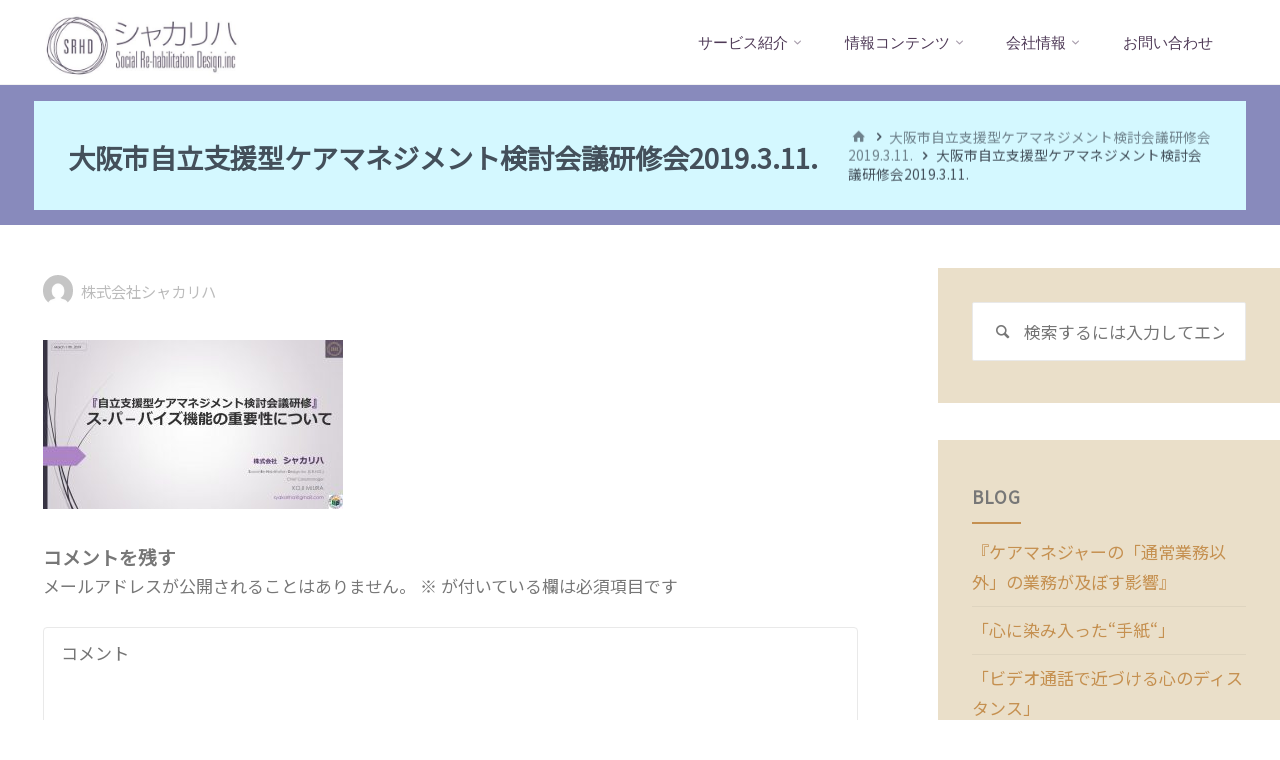

--- FILE ---
content_type: text/html; charset=UTF-8
request_url: https://syakariha.com/%E5%A4%A7%E9%98%AA%E5%B8%82%E8%87%AA%E7%AB%8B%E6%94%AF%E6%8F%B4%E5%9E%8B%E3%82%B1%E3%82%A2%E3%83%9E%E3%83%8D%E3%82%B8%E3%83%A1%E3%83%B3%E3%83%88%E6%A4%9C%E8%A8%8E%E4%BC%9A%E8%AD%B0%E7%A0%94%E4%BF%AE/
body_size: 20912
content:
<!DOCTYPE html>
<html dir="ltr" lang="ja" prefix="og: https://ogp.me/ns#">
<head>
<meta name="viewport" content="width=device-width, user-scalable=yes, initial-scale=1.0">
<meta http-equiv="X-UA-Compatible" content="IE=edge" /><meta charset="UTF-8">
<link rel="profile" href="http://gmpg.org/xfn/11">
<title>大阪市自立支援型ケアマネジメント検討会議研修会2019.3.11. | 株式会社シャカリハ│介護・医療の事業所専門のコンサルティング 大阪</title>
	<style>img:is([sizes="auto" i], [sizes^="auto," i]) { contain-intrinsic-size: 3000px 1500px }</style>
	
		<!-- All in One SEO 4.8.5 - aioseo.com -->
	<meta name="robots" content="max-image-preview:large" />
	<meta name="author" content="株式会社シャカリハ"/>
	<link rel="canonical" href="https://syakariha.com/%e5%a4%a7%e9%98%aa%e5%b8%82%e8%87%aa%e7%ab%8b%e6%94%af%e6%8f%b4%e5%9e%8b%e3%82%b1%e3%82%a2%e3%83%9e%e3%83%8d%e3%82%b8%e3%83%a1%e3%83%b3%e3%83%88%e6%a4%9c%e8%a8%8e%e4%bc%9a%e8%ad%b0%e7%a0%94%e4%bf%ae/" />
	<meta name="generator" content="All in One SEO (AIOSEO) 4.8.5" />
		<meta property="og:locale" content="ja_JP" />
		<meta property="og:site_name" content="株式会社シャカリハ│介護・医療の事業所専門のコンサルティング 大阪 |" />
		<meta property="og:type" content="article" />
		<meta property="og:title" content="大阪市自立支援型ケアマネジメント検討会議研修会2019.3.11. | 株式会社シャカリハ│介護・医療の事業所専門のコンサルティング 大阪" />
		<meta property="og:url" content="https://syakariha.com/%e5%a4%a7%e9%98%aa%e5%b8%82%e8%87%aa%e7%ab%8b%e6%94%af%e6%8f%b4%e5%9e%8b%e3%82%b1%e3%82%a2%e3%83%9e%e3%83%8d%e3%82%b8%e3%83%a1%e3%83%b3%e3%83%88%e6%a4%9c%e8%a8%8e%e4%bc%9a%e8%ad%b0%e7%a0%94%e4%bf%ae/" />
		<meta property="og:image" content="https://syakariha.com/wp-content/uploads/2020/01/cropped-logo.jpg" />
		<meta property="og:image:secure_url" content="https://syakariha.com/wp-content/uploads/2020/01/cropped-logo.jpg" />
		<meta property="article:published_time" content="2020-01-10T08:12:32+00:00" />
		<meta property="article:modified_time" content="2020-01-10T08:12:32+00:00" />
		<meta name="twitter:card" content="summary" />
		<meta name="twitter:title" content="大阪市自立支援型ケアマネジメント検討会議研修会2019.3.11. | 株式会社シャカリハ│介護・医療の事業所専門のコンサルティング 大阪" />
		<meta name="twitter:image" content="https://syakariha.com/wp-content/uploads/2020/01/cropped-logo.jpg" />
		<script type="application/ld+json" class="aioseo-schema">
			{"@context":"https:\/\/schema.org","@graph":[{"@type":"BreadcrumbList","@id":"https:\/\/syakariha.com\/%e5%a4%a7%e9%98%aa%e5%b8%82%e8%87%aa%e7%ab%8b%e6%94%af%e6%8f%b4%e5%9e%8b%e3%82%b1%e3%82%a2%e3%83%9e%e3%83%8d%e3%82%b8%e3%83%a1%e3%83%b3%e3%83%88%e6%a4%9c%e8%a8%8e%e4%bc%9a%e8%ad%b0%e7%a0%94%e4%bf%ae\/#breadcrumblist","itemListElement":[{"@type":"ListItem","@id":"https:\/\/syakariha.com#listItem","position":1,"name":"\u30db\u30fc\u30e0","item":"https:\/\/syakariha.com","nextItem":{"@type":"ListItem","@id":"https:\/\/syakariha.com\/%e5%a4%a7%e9%98%aa%e5%b8%82%e8%87%aa%e7%ab%8b%e6%94%af%e6%8f%b4%e5%9e%8b%e3%82%b1%e3%82%a2%e3%83%9e%e3%83%8d%e3%82%b8%e3%83%a1%e3%83%b3%e3%83%88%e6%a4%9c%e8%a8%8e%e4%bc%9a%e8%ad%b0%e7%a0%94%e4%bf%ae\/#listItem","name":"\u5927\u962a\u5e02\u81ea\u7acb\u652f\u63f4\u578b\u30b1\u30a2\u30de\u30cd\u30b8\u30e1\u30f3\u30c8\u691c\u8a0e\u4f1a\u8b70\u7814\u4fee\u4f1a2019.3.11."}},{"@type":"ListItem","@id":"https:\/\/syakariha.com\/%e5%a4%a7%e9%98%aa%e5%b8%82%e8%87%aa%e7%ab%8b%e6%94%af%e6%8f%b4%e5%9e%8b%e3%82%b1%e3%82%a2%e3%83%9e%e3%83%8d%e3%82%b8%e3%83%a1%e3%83%b3%e3%83%88%e6%a4%9c%e8%a8%8e%e4%bc%9a%e8%ad%b0%e7%a0%94%e4%bf%ae\/#listItem","position":2,"name":"\u5927\u962a\u5e02\u81ea\u7acb\u652f\u63f4\u578b\u30b1\u30a2\u30de\u30cd\u30b8\u30e1\u30f3\u30c8\u691c\u8a0e\u4f1a\u8b70\u7814\u4fee\u4f1a2019.3.11.","previousItem":{"@type":"ListItem","@id":"https:\/\/syakariha.com#listItem","name":"\u30db\u30fc\u30e0"}}]},{"@type":"ItemPage","@id":"https:\/\/syakariha.com\/%e5%a4%a7%e9%98%aa%e5%b8%82%e8%87%aa%e7%ab%8b%e6%94%af%e6%8f%b4%e5%9e%8b%e3%82%b1%e3%82%a2%e3%83%9e%e3%83%8d%e3%82%b8%e3%83%a1%e3%83%b3%e3%83%88%e6%a4%9c%e8%a8%8e%e4%bc%9a%e8%ad%b0%e7%a0%94%e4%bf%ae\/#itempage","url":"https:\/\/syakariha.com\/%e5%a4%a7%e9%98%aa%e5%b8%82%e8%87%aa%e7%ab%8b%e6%94%af%e6%8f%b4%e5%9e%8b%e3%82%b1%e3%82%a2%e3%83%9e%e3%83%8d%e3%82%b8%e3%83%a1%e3%83%b3%e3%83%88%e6%a4%9c%e8%a8%8e%e4%bc%9a%e8%ad%b0%e7%a0%94%e4%bf%ae\/","name":"\u5927\u962a\u5e02\u81ea\u7acb\u652f\u63f4\u578b\u30b1\u30a2\u30de\u30cd\u30b8\u30e1\u30f3\u30c8\u691c\u8a0e\u4f1a\u8b70\u7814\u4fee\u4f1a2019.3.11. | \u682a\u5f0f\u4f1a\u793e\u30b7\u30e3\u30ab\u30ea\u30cf\u2502\u4ecb\u8b77\u30fb\u533b\u7642\u306e\u4e8b\u696d\u6240\u5c02\u9580\u306e\u30b3\u30f3\u30b5\u30eb\u30c6\u30a3\u30f3\u30b0 \u5927\u962a","inLanguage":"ja","isPartOf":{"@id":"https:\/\/syakariha.com\/#website"},"breadcrumb":{"@id":"https:\/\/syakariha.com\/%e5%a4%a7%e9%98%aa%e5%b8%82%e8%87%aa%e7%ab%8b%e6%94%af%e6%8f%b4%e5%9e%8b%e3%82%b1%e3%82%a2%e3%83%9e%e3%83%8d%e3%82%b8%e3%83%a1%e3%83%b3%e3%83%88%e6%a4%9c%e8%a8%8e%e4%bc%9a%e8%ad%b0%e7%a0%94%e4%bf%ae\/#breadcrumblist"},"author":{"@id":"https:\/\/syakariha.com\/author\/shakariha_test\/#author"},"creator":{"@id":"https:\/\/syakariha.com\/author\/shakariha_test\/#author"},"datePublished":"2020-01-10T17:12:32+09:00","dateModified":"2020-01-10T17:12:32+09:00"},{"@type":"Organization","@id":"https:\/\/syakariha.com\/#organization","name":"\u682a\u5f0f\u4f1a\u793e\u30b7\u30e3\u30ab\u30ea\u30cf\u2502\u4ecb\u8b77\u30fb\u533b\u7642\u306e\u4e8b\u696d\u6240\u5c02\u9580\u306e\u30b3\u30f3\u30b5\u30eb\u30c6\u30a3\u30f3\u30b0 \u5927\u962a","url":"https:\/\/syakariha.com\/","logo":{"@type":"ImageObject","url":"https:\/\/syakariha.com\/wp-content\/uploads\/2020\/01\/cropped-logo.jpg","@id":"https:\/\/syakariha.com\/%e5%a4%a7%e9%98%aa%e5%b8%82%e8%87%aa%e7%ab%8b%e6%94%af%e6%8f%b4%e5%9e%8b%e3%82%b1%e3%82%a2%e3%83%9e%e3%83%8d%e3%82%b8%e3%83%a1%e3%83%b3%e3%83%88%e6%a4%9c%e8%a8%8e%e4%bc%9a%e8%ad%b0%e7%a0%94%e4%bf%ae\/#organizationLogo","width":480,"height":164},"image":{"@id":"https:\/\/syakariha.com\/%e5%a4%a7%e9%98%aa%e5%b8%82%e8%87%aa%e7%ab%8b%e6%94%af%e6%8f%b4%e5%9e%8b%e3%82%b1%e3%82%a2%e3%83%9e%e3%83%8d%e3%82%b8%e3%83%a1%e3%83%b3%e3%83%88%e6%a4%9c%e8%a8%8e%e4%bc%9a%e8%ad%b0%e7%a0%94%e4%bf%ae\/#organizationLogo"}},{"@type":"Person","@id":"https:\/\/syakariha.com\/author\/shakariha_test\/#author","url":"https:\/\/syakariha.com\/author\/shakariha_test\/","name":"\u682a\u5f0f\u4f1a\u793e\u30b7\u30e3\u30ab\u30ea\u30cf","image":{"@type":"ImageObject","@id":"https:\/\/syakariha.com\/%e5%a4%a7%e9%98%aa%e5%b8%82%e8%87%aa%e7%ab%8b%e6%94%af%e6%8f%b4%e5%9e%8b%e3%82%b1%e3%82%a2%e3%83%9e%e3%83%8d%e3%82%b8%e3%83%a1%e3%83%b3%e3%83%88%e6%a4%9c%e8%a8%8e%e4%bc%9a%e8%ad%b0%e7%a0%94%e4%bf%ae\/#authorImage","url":"https:\/\/secure.gravatar.com\/avatar\/f132ba1b1a5a3d6f3cb6529cef071eedff6082ffed6f37fb7fbbf8dde5dedb6e?s=96&d=mm&r=g","width":96,"height":96,"caption":"\u682a\u5f0f\u4f1a\u793e\u30b7\u30e3\u30ab\u30ea\u30cf"}},{"@type":"WebSite","@id":"https:\/\/syakariha.com\/#website","url":"https:\/\/syakariha.com\/","name":"\u682a\u5f0f\u4f1a\u793e\u30b7\u30e3\u30ab\u30ea\u30cf\u2502\u4ecb\u8b77\u30fb\u533b\u7642\u306e\u4e8b\u696d\u6240\u5c02\u9580\u306e\u30b3\u30f3\u30b5\u30eb\u30c6\u30a3\u30f3\u30b0 \u5927\u962a","inLanguage":"ja","publisher":{"@id":"https:\/\/syakariha.com\/#organization"}}]}
		</script>
		<!-- All in One SEO -->

<link rel='dns-prefetch' href='//cdn.jsdelivr.net' />
<link rel='dns-prefetch' href='//fonts.googleapis.com' />
<link rel="alternate" type="application/rss+xml" title="株式会社シャカリハ│介護・医療の事業所専門のコンサルティング 大阪 &raquo; フィード" href="https://syakariha.com/feed/" />
<link rel="alternate" type="application/rss+xml" title="株式会社シャカリハ│介護・医療の事業所専門のコンサルティング 大阪 &raquo; コメントフィード" href="https://syakariha.com/comments/feed/" />
<link rel="alternate" type="application/rss+xml" title="株式会社シャカリハ│介護・医療の事業所専門のコンサルティング 大阪 &raquo; 大阪市自立支援型ケアマネジメント検討会議研修会2019.3.11. のコメントのフィード" href="https://syakariha.com/feed/?attachment_id=628" />
		<!-- This site uses the Google Analytics by ExactMetrics plugin v8.6.2 - Using Analytics tracking - https://www.exactmetrics.com/ -->
		<!-- Note: ExactMetrics is not currently configured on this site. The site owner needs to authenticate with Google Analytics in the ExactMetrics settings panel. -->
					<!-- No tracking code set -->
				<!-- / Google Analytics by ExactMetrics -->
		<script>
window._wpemojiSettings = {"baseUrl":"https:\/\/s.w.org\/images\/core\/emoji\/16.0.1\/72x72\/","ext":".png","svgUrl":"https:\/\/s.w.org\/images\/core\/emoji\/16.0.1\/svg\/","svgExt":".svg","source":{"concatemoji":"https:\/\/syakariha.com\/wp-includes\/js\/wp-emoji-release.min.js?ver=6.8.3"}};
/*! This file is auto-generated */
!function(s,n){var o,i,e;function c(e){try{var t={supportTests:e,timestamp:(new Date).valueOf()};sessionStorage.setItem(o,JSON.stringify(t))}catch(e){}}function p(e,t,n){e.clearRect(0,0,e.canvas.width,e.canvas.height),e.fillText(t,0,0);var t=new Uint32Array(e.getImageData(0,0,e.canvas.width,e.canvas.height).data),a=(e.clearRect(0,0,e.canvas.width,e.canvas.height),e.fillText(n,0,0),new Uint32Array(e.getImageData(0,0,e.canvas.width,e.canvas.height).data));return t.every(function(e,t){return e===a[t]})}function u(e,t){e.clearRect(0,0,e.canvas.width,e.canvas.height),e.fillText(t,0,0);for(var n=e.getImageData(16,16,1,1),a=0;a<n.data.length;a++)if(0!==n.data[a])return!1;return!0}function f(e,t,n,a){switch(t){case"flag":return n(e,"\ud83c\udff3\ufe0f\u200d\u26a7\ufe0f","\ud83c\udff3\ufe0f\u200b\u26a7\ufe0f")?!1:!n(e,"\ud83c\udde8\ud83c\uddf6","\ud83c\udde8\u200b\ud83c\uddf6")&&!n(e,"\ud83c\udff4\udb40\udc67\udb40\udc62\udb40\udc65\udb40\udc6e\udb40\udc67\udb40\udc7f","\ud83c\udff4\u200b\udb40\udc67\u200b\udb40\udc62\u200b\udb40\udc65\u200b\udb40\udc6e\u200b\udb40\udc67\u200b\udb40\udc7f");case"emoji":return!a(e,"\ud83e\udedf")}return!1}function g(e,t,n,a){var r="undefined"!=typeof WorkerGlobalScope&&self instanceof WorkerGlobalScope?new OffscreenCanvas(300,150):s.createElement("canvas"),o=r.getContext("2d",{willReadFrequently:!0}),i=(o.textBaseline="top",o.font="600 32px Arial",{});return e.forEach(function(e){i[e]=t(o,e,n,a)}),i}function t(e){var t=s.createElement("script");t.src=e,t.defer=!0,s.head.appendChild(t)}"undefined"!=typeof Promise&&(o="wpEmojiSettingsSupports",i=["flag","emoji"],n.supports={everything:!0,everythingExceptFlag:!0},e=new Promise(function(e){s.addEventListener("DOMContentLoaded",e,{once:!0})}),new Promise(function(t){var n=function(){try{var e=JSON.parse(sessionStorage.getItem(o));if("object"==typeof e&&"number"==typeof e.timestamp&&(new Date).valueOf()<e.timestamp+604800&&"object"==typeof e.supportTests)return e.supportTests}catch(e){}return null}();if(!n){if("undefined"!=typeof Worker&&"undefined"!=typeof OffscreenCanvas&&"undefined"!=typeof URL&&URL.createObjectURL&&"undefined"!=typeof Blob)try{var e="postMessage("+g.toString()+"("+[JSON.stringify(i),f.toString(),p.toString(),u.toString()].join(",")+"));",a=new Blob([e],{type:"text/javascript"}),r=new Worker(URL.createObjectURL(a),{name:"wpTestEmojiSupports"});return void(r.onmessage=function(e){c(n=e.data),r.terminate(),t(n)})}catch(e){}c(n=g(i,f,p,u))}t(n)}).then(function(e){for(var t in e)n.supports[t]=e[t],n.supports.everything=n.supports.everything&&n.supports[t],"flag"!==t&&(n.supports.everythingExceptFlag=n.supports.everythingExceptFlag&&n.supports[t]);n.supports.everythingExceptFlag=n.supports.everythingExceptFlag&&!n.supports.flag,n.DOMReady=!1,n.readyCallback=function(){n.DOMReady=!0}}).then(function(){return e}).then(function(){var e;n.supports.everything||(n.readyCallback(),(e=n.source||{}).concatemoji?t(e.concatemoji):e.wpemoji&&e.twemoji&&(t(e.twemoji),t(e.wpemoji)))}))}((window,document),window._wpemojiSettings);
</script>
<style id='wp-emoji-styles-inline-css'>

	img.wp-smiley, img.emoji {
		display: inline !important;
		border: none !important;
		box-shadow: none !important;
		height: 1em !important;
		width: 1em !important;
		margin: 0 0.07em !important;
		vertical-align: -0.1em !important;
		background: none !important;
		padding: 0 !important;
	}
</style>
<link rel='stylesheet' id='wp-block-library-css' href='https://syakariha.com/wp-includes/css/dist/block-library/style.min.css?ver=6.8.3' media='all' />
<style id='classic-theme-styles-inline-css'>
/*! This file is auto-generated */
.wp-block-button__link{color:#fff;background-color:#32373c;border-radius:9999px;box-shadow:none;text-decoration:none;padding:calc(.667em + 2px) calc(1.333em + 2px);font-size:1.125em}.wp-block-file__button{background:#32373c;color:#fff;text-decoration:none}
</style>
<style id='global-styles-inline-css'>
:root{--wp--preset--aspect-ratio--square: 1;--wp--preset--aspect-ratio--4-3: 4/3;--wp--preset--aspect-ratio--3-4: 3/4;--wp--preset--aspect-ratio--3-2: 3/2;--wp--preset--aspect-ratio--2-3: 2/3;--wp--preset--aspect-ratio--16-9: 16/9;--wp--preset--aspect-ratio--9-16: 9/16;--wp--preset--color--black: #000000;--wp--preset--color--cyan-bluish-gray: #abb8c3;--wp--preset--color--white: #ffffff;--wp--preset--color--pale-pink: #f78da7;--wp--preset--color--vivid-red: #cf2e2e;--wp--preset--color--luminous-vivid-orange: #ff6900;--wp--preset--color--luminous-vivid-amber: #fcb900;--wp--preset--color--light-green-cyan: #7bdcb5;--wp--preset--color--vivid-green-cyan: #00d084;--wp--preset--color--pale-cyan-blue: #8ed1fc;--wp--preset--color--vivid-cyan-blue: #0693e3;--wp--preset--color--vivid-purple: #9b51e0;--wp--preset--color--accent-1: #c59050;--wp--preset--color--accent-2: #44505B;--wp--preset--color--headings: #4a1654;--wp--preset--color--sitetext: #777777;--wp--preset--color--sitebg: #ffffff;--wp--preset--gradient--vivid-cyan-blue-to-vivid-purple: linear-gradient(135deg,rgba(6,147,227,1) 0%,rgb(155,81,224) 100%);--wp--preset--gradient--light-green-cyan-to-vivid-green-cyan: linear-gradient(135deg,rgb(122,220,180) 0%,rgb(0,208,130) 100%);--wp--preset--gradient--luminous-vivid-amber-to-luminous-vivid-orange: linear-gradient(135deg,rgba(252,185,0,1) 0%,rgba(255,105,0,1) 100%);--wp--preset--gradient--luminous-vivid-orange-to-vivid-red: linear-gradient(135deg,rgba(255,105,0,1) 0%,rgb(207,46,46) 100%);--wp--preset--gradient--very-light-gray-to-cyan-bluish-gray: linear-gradient(135deg,rgb(238,238,238) 0%,rgb(169,184,195) 100%);--wp--preset--gradient--cool-to-warm-spectrum: linear-gradient(135deg,rgb(74,234,220) 0%,rgb(151,120,209) 20%,rgb(207,42,186) 40%,rgb(238,44,130) 60%,rgb(251,105,98) 80%,rgb(254,248,76) 100%);--wp--preset--gradient--blush-light-purple: linear-gradient(135deg,rgb(255,206,236) 0%,rgb(152,150,240) 100%);--wp--preset--gradient--blush-bordeaux: linear-gradient(135deg,rgb(254,205,165) 0%,rgb(254,45,45) 50%,rgb(107,0,62) 100%);--wp--preset--gradient--luminous-dusk: linear-gradient(135deg,rgb(255,203,112) 0%,rgb(199,81,192) 50%,rgb(65,88,208) 100%);--wp--preset--gradient--pale-ocean: linear-gradient(135deg,rgb(255,245,203) 0%,rgb(182,227,212) 50%,rgb(51,167,181) 100%);--wp--preset--gradient--electric-grass: linear-gradient(135deg,rgb(202,248,128) 0%,rgb(113,206,126) 100%);--wp--preset--gradient--midnight: linear-gradient(135deg,rgb(2,3,129) 0%,rgb(40,116,252) 100%);--wp--preset--font-size--small: 10px;--wp--preset--font-size--medium: 20px;--wp--preset--font-size--large: 27px;--wp--preset--font-size--x-large: 42px;--wp--preset--font-size--normal: 17px;--wp--preset--font-size--larger: 43px;--wp--preset--spacing--20: 0.44rem;--wp--preset--spacing--30: 0.67rem;--wp--preset--spacing--40: 1rem;--wp--preset--spacing--50: 1.5rem;--wp--preset--spacing--60: 2.25rem;--wp--preset--spacing--70: 3.38rem;--wp--preset--spacing--80: 5.06rem;--wp--preset--shadow--natural: 6px 6px 9px rgba(0, 0, 0, 0.2);--wp--preset--shadow--deep: 12px 12px 50px rgba(0, 0, 0, 0.4);--wp--preset--shadow--sharp: 6px 6px 0px rgba(0, 0, 0, 0.2);--wp--preset--shadow--outlined: 6px 6px 0px -3px rgba(255, 255, 255, 1), 6px 6px rgba(0, 0, 0, 1);--wp--preset--shadow--crisp: 6px 6px 0px rgba(0, 0, 0, 1);}:where(.is-layout-flex){gap: 0.5em;}:where(.is-layout-grid){gap: 0.5em;}body .is-layout-flex{display: flex;}.is-layout-flex{flex-wrap: wrap;align-items: center;}.is-layout-flex > :is(*, div){margin: 0;}body .is-layout-grid{display: grid;}.is-layout-grid > :is(*, div){margin: 0;}:where(.wp-block-columns.is-layout-flex){gap: 2em;}:where(.wp-block-columns.is-layout-grid){gap: 2em;}:where(.wp-block-post-template.is-layout-flex){gap: 1.25em;}:where(.wp-block-post-template.is-layout-grid){gap: 1.25em;}.has-black-color{color: var(--wp--preset--color--black) !important;}.has-cyan-bluish-gray-color{color: var(--wp--preset--color--cyan-bluish-gray) !important;}.has-white-color{color: var(--wp--preset--color--white) !important;}.has-pale-pink-color{color: var(--wp--preset--color--pale-pink) !important;}.has-vivid-red-color{color: var(--wp--preset--color--vivid-red) !important;}.has-luminous-vivid-orange-color{color: var(--wp--preset--color--luminous-vivid-orange) !important;}.has-luminous-vivid-amber-color{color: var(--wp--preset--color--luminous-vivid-amber) !important;}.has-light-green-cyan-color{color: var(--wp--preset--color--light-green-cyan) !important;}.has-vivid-green-cyan-color{color: var(--wp--preset--color--vivid-green-cyan) !important;}.has-pale-cyan-blue-color{color: var(--wp--preset--color--pale-cyan-blue) !important;}.has-vivid-cyan-blue-color{color: var(--wp--preset--color--vivid-cyan-blue) !important;}.has-vivid-purple-color{color: var(--wp--preset--color--vivid-purple) !important;}.has-black-background-color{background-color: var(--wp--preset--color--black) !important;}.has-cyan-bluish-gray-background-color{background-color: var(--wp--preset--color--cyan-bluish-gray) !important;}.has-white-background-color{background-color: var(--wp--preset--color--white) !important;}.has-pale-pink-background-color{background-color: var(--wp--preset--color--pale-pink) !important;}.has-vivid-red-background-color{background-color: var(--wp--preset--color--vivid-red) !important;}.has-luminous-vivid-orange-background-color{background-color: var(--wp--preset--color--luminous-vivid-orange) !important;}.has-luminous-vivid-amber-background-color{background-color: var(--wp--preset--color--luminous-vivid-amber) !important;}.has-light-green-cyan-background-color{background-color: var(--wp--preset--color--light-green-cyan) !important;}.has-vivid-green-cyan-background-color{background-color: var(--wp--preset--color--vivid-green-cyan) !important;}.has-pale-cyan-blue-background-color{background-color: var(--wp--preset--color--pale-cyan-blue) !important;}.has-vivid-cyan-blue-background-color{background-color: var(--wp--preset--color--vivid-cyan-blue) !important;}.has-vivid-purple-background-color{background-color: var(--wp--preset--color--vivid-purple) !important;}.has-black-border-color{border-color: var(--wp--preset--color--black) !important;}.has-cyan-bluish-gray-border-color{border-color: var(--wp--preset--color--cyan-bluish-gray) !important;}.has-white-border-color{border-color: var(--wp--preset--color--white) !important;}.has-pale-pink-border-color{border-color: var(--wp--preset--color--pale-pink) !important;}.has-vivid-red-border-color{border-color: var(--wp--preset--color--vivid-red) !important;}.has-luminous-vivid-orange-border-color{border-color: var(--wp--preset--color--luminous-vivid-orange) !important;}.has-luminous-vivid-amber-border-color{border-color: var(--wp--preset--color--luminous-vivid-amber) !important;}.has-light-green-cyan-border-color{border-color: var(--wp--preset--color--light-green-cyan) !important;}.has-vivid-green-cyan-border-color{border-color: var(--wp--preset--color--vivid-green-cyan) !important;}.has-pale-cyan-blue-border-color{border-color: var(--wp--preset--color--pale-cyan-blue) !important;}.has-vivid-cyan-blue-border-color{border-color: var(--wp--preset--color--vivid-cyan-blue) !important;}.has-vivid-purple-border-color{border-color: var(--wp--preset--color--vivid-purple) !important;}.has-vivid-cyan-blue-to-vivid-purple-gradient-background{background: var(--wp--preset--gradient--vivid-cyan-blue-to-vivid-purple) !important;}.has-light-green-cyan-to-vivid-green-cyan-gradient-background{background: var(--wp--preset--gradient--light-green-cyan-to-vivid-green-cyan) !important;}.has-luminous-vivid-amber-to-luminous-vivid-orange-gradient-background{background: var(--wp--preset--gradient--luminous-vivid-amber-to-luminous-vivid-orange) !important;}.has-luminous-vivid-orange-to-vivid-red-gradient-background{background: var(--wp--preset--gradient--luminous-vivid-orange-to-vivid-red) !important;}.has-very-light-gray-to-cyan-bluish-gray-gradient-background{background: var(--wp--preset--gradient--very-light-gray-to-cyan-bluish-gray) !important;}.has-cool-to-warm-spectrum-gradient-background{background: var(--wp--preset--gradient--cool-to-warm-spectrum) !important;}.has-blush-light-purple-gradient-background{background: var(--wp--preset--gradient--blush-light-purple) !important;}.has-blush-bordeaux-gradient-background{background: var(--wp--preset--gradient--blush-bordeaux) !important;}.has-luminous-dusk-gradient-background{background: var(--wp--preset--gradient--luminous-dusk) !important;}.has-pale-ocean-gradient-background{background: var(--wp--preset--gradient--pale-ocean) !important;}.has-electric-grass-gradient-background{background: var(--wp--preset--gradient--electric-grass) !important;}.has-midnight-gradient-background{background: var(--wp--preset--gradient--midnight) !important;}.has-small-font-size{font-size: var(--wp--preset--font-size--small) !important;}.has-medium-font-size{font-size: var(--wp--preset--font-size--medium) !important;}.has-large-font-size{font-size: var(--wp--preset--font-size--large) !important;}.has-x-large-font-size{font-size: var(--wp--preset--font-size--x-large) !important;}
:where(.wp-block-post-template.is-layout-flex){gap: 1.25em;}:where(.wp-block-post-template.is-layout-grid){gap: 1.25em;}
:where(.wp-block-columns.is-layout-flex){gap: 2em;}:where(.wp-block-columns.is-layout-grid){gap: 2em;}
:root :where(.wp-block-pullquote){font-size: 1.5em;line-height: 1.6;}
</style>
<link rel='stylesheet' id='contact-form-7-css' href='https://syakariha.com/wp-content/plugins/contact-form-7/includes/css/styles.css?ver=6.1' media='all' />
<link rel='stylesheet' id='hamburger.css-css' href='https://syakariha.com/wp-content/plugins/wp-responsive-menu/assets/css/wpr-hamburger.css?ver=3.2.1' media='all' />
<link rel='stylesheet' id='wprmenu.css-css' href='https://syakariha.com/wp-content/plugins/wp-responsive-menu/assets/css/wprmenu.css?ver=3.2.1' media='all' />
<style id='wprmenu.css-inline-css'>
@media only screen and ( max-width: 800px ) {html body div.wprm-wrapper {overflow: scroll;}#wprmenu_bar {background-image: url();background-size: cover ;background-repeat: repeat;}#wprmenu_bar {background-color: #ffffff;}html body div#mg-wprm-wrap .wpr_submit .icon.icon-search {color: #ffffff;}#wprmenu_bar .menu_title,#wprmenu_bar .wprmenu_icon_menu,#wprmenu_bar .menu_title a {color: #4f4f4f;}#wprmenu_bar .menu_title a {font-size: 20px;font-weight: normal;}#mg-wprm-wrap li.menu-item a {font-size: 15px;text-transform: uppercase;font-weight: normal;}#mg-wprm-wrap li.menu-item-has-children ul.sub-menu a {font-size: 15px;text-transform: uppercase;font-weight: normal;}#mg-wprm-wrap li.current-menu-item > a {background: #ffffff;}#mg-wprm-wrap li.current-menu-item > a,#mg-wprm-wrap li.current-menu-item span.wprmenu_icon{color: #4f4f4f !important;}#mg-wprm-wrap {background-color: #ffffff;}.cbp-spmenu-push-toright,.cbp-spmenu-push-toright .mm-slideout {left: 100% ;}.cbp-spmenu-push-toleft {left: -100% ;}#mg-wprm-wrap.cbp-spmenu-right,#mg-wprm-wrap.cbp-spmenu-left,#mg-wprm-wrap.cbp-spmenu-right.custom,#mg-wprm-wrap.cbp-spmenu-left.custom,.cbp-spmenu-vertical {width: 100%;max-width: 800px;}#mg-wprm-wrap ul#wprmenu_menu_ul li.menu-item a,div#mg-wprm-wrap ul li span.wprmenu_icon {color: #4f4f4f;}#mg-wprm-wrap ul#wprmenu_menu_ul li.menu-item:valid ~ a{color: #4f4f4f;}#mg-wprm-wrap ul#wprmenu_menu_ul li.menu-item a:hover {background: #ffffff;color: #4f4f4f !important;}div#mg-wprm-wrap ul>li:hover>span.wprmenu_icon {color: #4f4f4f !important;}.wprmenu_bar .hamburger-inner,.wprmenu_bar .hamburger-inner::before,.wprmenu_bar .hamburger-inner::after {background: #4f4f4f;}.wprmenu_bar .hamburger:hover .hamburger-inner,.wprmenu_bar .hamburger:hover .hamburger-inner::before,.wprmenu_bar .hamburger:hover .hamburger-inner::after {background: #4f4f4f;}#wprmenu_menu.left {width:100%;left: -100%;right: auto;}#wprmenu_menu.right {width:100%;right: -100%;left: auto;}.wprmenu_bar .hamburger {float: right;}.wprmenu_bar #custom_menu_icon.hamburger {top: px;right: 0px;float: right;background-color: #cccccc;}html body div#wprmenu_bar {height : 42px;}#mg-wprm-wrap.cbp-spmenu-left,#mg-wprm-wrap.cbp-spmenu-right,#mg-widgetmenu-wrap.cbp-spmenu-widget-left,#mg-widgetmenu-wrap.cbp-spmenu-widget-right {top: 42px !important;}.wpr_custom_menu #custom_menu_icon {display: block;}html { padding-top: 42px !important; }#wprmenu_bar,#mg-wprm-wrap { display: block; }div#wpadminbar { position: fixed; }}
</style>
<link rel='stylesheet' id='wpr_icons-css' href='https://syakariha.com/wp-content/plugins/wp-responsive-menu/inc/assets/icons/wpr-icons.css?ver=3.2.1' media='all' />
<link rel='stylesheet' id='parent-style-css' href='https://syakariha.com/wp-content/themes/kahuna/style.css?ver=6.8.3' media='all' />
<link rel='stylesheet' id='kahuna-themefonts-css' href='https://syakariha.com/wp-content/themes/kahuna/resources/fonts/fontfaces.css?ver=1.6.2' media='all' />
<link rel='stylesheet' id='kahuna-googlefonts-css' href='//fonts.googleapis.com/css?family=Source+Sans+Pro%3A%7CSource+Sans+Pro%3A400&#038;ver=1.6.2' media='all' />
<link rel='stylesheet' id='kahuna-main-css' href='https://syakariha.com/wp-content/themes/kahuna_child/style.css?ver=1.6.2' media='all' />
<style id='kahuna-main-inline-css'>
 body:not(.kahuna-landing-page) #container, #site-header-main-inside, #colophon-inside, .footer-inside, #breadcrumbs-container-inside, #header-page-title { margin: 0 auto; max-width: 1380px; } body:not(.kahuna-landing-page) #container { max-width: calc( 1380px - 4em ); } #site-header-main { left: 0; right: 0; } #primary { width: 320px; } #secondary { width: 380px; } #container.one-column .main { width: 100%; } #container.two-columns-right #secondary { float: right; } #container.two-columns-right .main, .two-columns-right #breadcrumbs { width: calc( 100% - 380px ); float: left; } #container.two-columns-left #primary { float: left; } #container.two-columns-left .main, .two-columns-left #breadcrumbs { width: calc( 100% - 320px ); float: right; } #container.three-columns-right #primary, #container.three-columns-left #primary, #container.three-columns-sided #primary { float: left; } #container.three-columns-right #secondary, #container.three-columns-left #secondary, #container.three-columns-sided #secondary { float: left; } #container.three-columns-right #primary, #container.three-columns-left #secondary { margin-left: 0%; margin-right: 0%; } #container.three-columns-right .main, .three-columns-right #breadcrumbs { width: calc( 100% - 700px ); float: left; } #container.three-columns-left .main, .three-columns-left #breadcrumbs { width: calc( 100% - 700px ); float: right; } #container.three-columns-sided #secondary { float: right; } #container.three-columns-sided .main, .three-columns-sided #breadcrumbs { width: calc( 100% - 700px ); float: right; } .three-columns-sided #breadcrumbs { margin: 0 calc( 0% + 380px ) 0 -1920px; } #site-text { clip: rect(1px, 1px, 1px, 1px); height: 1px; overflow: hidden; position: absolute !important; width: 1px; word-wrap: normal !important; } html { font-family: 'Noto Sans JP'; font-size: 17px; font-weight: 400; line-height: 1.8; } #site-title { font-family: * Custom Font *; font-size: 110%; font-weight: 700; } #access ul li a { font-family: Source Sans Pro; font-size: 90%; font-weight: 400; } .widget-title { font-family: 'Noto Sans JP'; font-size: 100%; font-weight: 700; } .widget-container { font-family: 'Noto Sans JP'; font-size: 100%; font-weight: 400; } .entry-title, .page-title { font-family: 'Noto Sans JP'; font-size: 160%; font-weight: 700; } .entry-meta > span { font-family: 'Noto Sans JP'; font-weight: 400; } /*.post-thumbnail-container*/ .entry-meta > span { font-size: 90%; } .page-link, .pagination, .author-info .author-link, .comment .reply a, .comment-meta, .byline { font-family: 'Noto Sans JP'; } .content-masonry .entry-title { font-size: 128%; } h1 { font-size: 2.33em; } h2 { font-size: 2.06em; } h3 { font-size: 1.79em; } h4 { font-size: 1.52em; } h5 { font-size: 1.25em; } h6 { font-size: 0.98em; } h1, h2, h3, h4, h5, h6 { font-family: 'Noto Sans JP'; font-weight: 700; } body { color: #777777; background-color: #ffffff; } .lp-staticslider .staticslider-caption-title, .seriousslider.seriousslider-theme .seriousslider-caption-title, .lp-staticslider .staticslider-caption-text, .seriousslider.seriousslider-theme .seriousslider-caption-text, .lp-staticslider .staticslider-caption-text a { color: #ffffff; } #site-header-main, #site-header-main.header-fixed #site-header-main-inside, #access ul ul, .menu-search-animated .searchform input[type="search"], #access .menu-search-animated .searchform, #access::after, .kahuna-over-menu .header-fixed#site-header-main, .kahuna-over-menu .header-fixed#site-header-main #access:after { background-color: #ffffff; } #site-header-main { border-bottom-color: rgba(0,0,0,.05); } .kahuna-over-menu .header-fixed#site-header-main #site-title a { color: #c59050; } #access > div > ul > li, #access > div > ul > li > a, .kahuna-over-menu .header-fixed#site-header-main #access > div > ul > li:not([class*='current']), .kahuna-over-menu .header-fixed#site-header-main #access > div > ul > li:not([class*='current']) > a, .kahuna-over-menu .header-fixed#site-header-main #sheader.socials a::before, #sheader.socials a::before, #access .menu-search-animated .searchform input[type="search"], #mobile-menu { color: #4f3a57; } .kahuna-over-menu .header-fixed#site-header-main #sheader.socials a:hover::before, #sheader.socials a:hover::before { color: #ffffff; } #access ul.sub-menu li a, #access ul.children li a { color: #888888; } #access ul.sub-menu li a, #access ul.children li a { background-color: #FFFFFF; } #access > div > ul > li:hover > a, #access > div > ul > li a:hover, #access > div > ul > li:hover, .kahuna-over-menu .header-fixed#site-header-main #access > div > ul > li > a:hover, .kahuna-over-menu .header-fixed#site-header-main #access > div > ul > li:hover { color: #c59050; } #access > div > ul > li > a > span::before, #site-title::before { background-color: #c59050; } #site-title a:hover { color: #c59050; } #access > div > ul > li.current_page_item > a, #access > div > ul > li.current-menu-item > a, #access > div > ul > li.current_page_ancestor > a, #access > div > ul > li.current-menu-ancestor > a, #access .sub-menu, #access .children, .kahuna-over-menu .header-fixed#site-header-main #access > div > ul > li > a { color: #44505B; } #access ul.children > li.current_page_item > a, #access ul.sub-menu > li.current-menu-item > a, #access ul.children > li.current_page_ancestor > a, #access ul.sub-menu > li.current-menu-ancestor > a { color: #44505B; } #access .sub-menu li:not(:last-child) span, #access .children li:not(:last-child) span { border-bottom: 1px solid #eeeeee; } .searchform .searchsubmit { color: #777777; } body:not(.kahuna-landing-page) article.hentry, body:not(.kahuna-landing-page) .main, body.kahuna-boxed-layout:not(.kahuna-landing-page) #container { background-color: #ffffff; } .pagination a, .pagination span { border-color: #eeeeee; } .page-link a, .page-link span em { background-color: #eeeeee; } .pagination a:hover, .pagination span:hover, .page-link a:hover, .page-link span em:hover { background-color: #eeeeee; } .post-thumbnail-container .featured-image-meta, #header-page-title-inside, .lp-staticslider .staticslider-caption-text span, .seriousslider.seriousslider-theme .seriousslider-caption-text span { background-color: rgba(0,0,0, 0.5); } .lp-staticslider .staticslider-caption-title span, .seriousslider.seriousslider-theme .seriousslider-caption-title span { background-color: rgba(197,144,80, 0.5); } .post-thumbnail-container .featured-image-link::before { background-color: #c59050; } #header-page-title .entry-meta .bl_categ a { background-color: #c59050; } #header-page-title .entry-meta .bl_categ a:hover { background-color: #d6a161; } #secondary .widget-container { padding: 2em; background-color: #eadfc9;} @media (max-width: 1024px) { .cryout #container #secondary .widget-container { padding: 1em; } } .widget-title span { border-bottom-color: #c59050; } #colophon, #footer { background-color: #1E2C35; color: #BBBBBB; } #colophon { border-top: 5px solid #414f58 } #footer-bottom { background: #192730; } .entry-title a:active, .entry-title a:hover { color: #c59050; } .entry-title a:hover { border-top-color: #c59050; } span.entry-format { color: #c59050; } .entry-content blockquote::before, .entry-content blockquote::after { color: rgba(119,119,119,0.2); } .entry-content h5, .entry-content h6, .lp-text-content h5, .lp-text-content h6 { color: #44505B; } .entry-content h1, .entry-content h2, .entry-content h3, .entry-content h4, .lp-text-content h1, .lp-text-content h2, .lp-text-content h3, .lp-text-content h4 { color: #4a1654; } a { color: #c59050; } a:hover, .entry-meta span a:hover, .comments-link a:hover { color: #44505B; } .entry-meta > span.comments-link { top: 0.8em; } .socials a:before { color: #c59050; } #sheader.socials a:before { background-color: #f5f5f5; } #sfooter.socials a:before, .widget_cryout_socials .socials a:before { background-color: #28363f; } .sidey .socials a:before { background-color: #ffffff; } #sheader.socials a:hover:before { background-color: #c59050; color: #ffffff; } #sfooter.socials a:hover:before, .widget_cryout_socials .socials a:hover:before { background-color: #c59050; color: #1E2C35; } .sidey a:hover:before { background-color: #c59050; color: #ffffff; } .kahuna-normalizedtags #content .tagcloud a { color: #ffffff; background-color: #c59050; } .kahuna-normalizedtags #content .tagcloud a:hover { background-color: #44505B; } #nav-fixed i, #nav-fixed a + a { background-color: rgba(215,215,215,0.8); } #nav-fixed a:hover i, #nav-fixed a:hover + a, #nav-fixed a + a:hover { background-color: rgba(197,144,80,0.8); } #nav-fixed i, #nav-fixed span { color: #ffffff; } a#toTop { color: #c59050; border-color: #c59050; } a#toTop:hover { background-color: #c59050; color: #ffffff; border-color: #c59050; } @media (max-width: 800px) { .cryout #footer-bottom .footer-inside { padding-top: 2.5em; } .cryout .footer-inside a#toTop {background-color: #c59050; color: #ffffff;} .cryout .footer-inside a#toTop:hover { opacity: 0.8;} } a.continue-reading-link, .continue-reading-link::after { background-color:#c59050; color: #ffffff; } .entry-meta .icon-metas:before { color: #bcbcbc; } .kahuna-caption-one .main .wp-caption .wp-caption-text { border-bottom-color: #eeeeee; } .kahuna-caption-two .main .wp-caption .wp-caption-text { background-color: #f5f5f5; } .kahuna-image-one .entry-content img[class*="align"], .kahuna-image-one .entry-summary img[class*="align"], .kahuna-image-two .entry-content img[class*='align'], .kahuna-image-two .entry-summary img[class*='align'] { border-color: #eeeeee; } .kahuna-image-five .entry-content img[class*='align'], .kahuna-image-five .entry-summary img[class*='align'] { border-color: #c59050; } /* diffs */ span.edit-link a.post-edit-link, span.edit-link a.post-edit-link:hover, span.edit-link .icon-edit:before { color: #777777; } .searchform { border-color: #ebebeb; } #breadcrumbs-container { background-color: #f8f8f8; } .entry-meta span, .entry-meta a, .entry-utility span, .entry-utility a, .entry-meta time, #breadcrumbs-nav, #header-page-title .byline, .footermenu ul li span.sep { color: #bcbcbc; } .footermenu ul li a:hover { color: #c59050; } .footermenu ul li a::after { background: #c59050; } #breadcrumbs-nav a { color: #9e9e9e; } .entry-meta span.entry-sticky { background-color: #bcbcbc; color: #ffffff; } #commentform { } code, #nav-below .nav-previous a:before, #nav-below .nav-next a:before { background-color: #eeeeee; } pre, .comment-author { border-color: #eeeeee; } pre { background-color: #f8f8f8; } .commentlist .comment-body, .commentlist .pingback { background-color: #f5f5f5; } .commentlist .comment-body::after { border-top-color: #f5f5f5; } article .author-info { border-color: #eeeeee; } .page-header.pad-container { border-color: #eeeeee; } .comment-meta a { color: #dadada; } .commentlist .reply a { color: #c6c6c6; } .commentlist .reply a:hover { border-bottom-color: #c59050; } select, input[type], textarea { color: #777777; border-color: #e9e9e9; } .searchform input[type="search"], .searchform input[type="search"]:hover, .searchform input[type="search"]:focus { background-color: #ffffff; } input[type]:hover, textarea:hover, select:hover, input[type]:focus, textarea:focus, select:focus { background: #f5f5f5; } button, input[type="button"], input[type="submit"], input[type="reset"] { background-color: #c59050; color: #ffffff; } button:hover, input[type="button"]:hover, input[type="submit"]:hover, input[type="reset"]:hover { background-color: #44505B; } hr { background-color: #f0f0f0; } /* gutenberg */ .wp-block-image.alignwide { margin-left: calc( ( 0% + 2.5em ) * -1 ); margin-right: calc( ( 0% + 2.5em ) * -1 ); } .wp-block-image.alignwide img { width: calc( 100% + 5em ); max-width: calc( 100% + 5em ); } .has-accent-1-color, .has-accent-1-color:hover { color: #c59050; } .has-accent-2-color, .has-accent-2-color:hover { color: #44505B; } .has-headings-color, .has-headings-color:hover { color: #4a1654; } .has-sitetext-color, .has-sitetext-color:hover { color: #777777; } .has-sitebg-color, .has-sitebg-color:hover { color: #ffffff; } .has-accent-1-background-color { background-color: #c59050; } .has-accent-2-background-color { background-color: #44505B; } .has-headings-background-color { background-color: #4a1654; } .has-sitetext-background-color { background-color: #777777; } .has-sitebg-background-color { background-color: #ffffff; } .has-small-font-size { font-size: 10px; } .has-regular-font-size { font-size: 17px; } .has-large-font-size { font-size: 27px; } .has-larger-font-size { font-size: 43px; } .has-huge-font-size { font-size: 43px; } /* woocommerce */ .woocommerce-page #respond input#submit.alt, .woocommerce a.button.alt, .woocommerce-page button.button.alt, .woocommerce input.button.alt, .woocommerce #respond input#submit, .woocommerce a.button, .woocommerce button.button, .woocommerce input.button { background-color: #c59050; color: #ffffff; line-height: 1.8; } .woocommerce #respond input#submit:hover, .woocommerce a.button:hover, .woocommerce button.button:hover, .woocommerce input.button:hover { background-color: #e7b272; color: #ffffff;} .woocommerce-page #respond input#submit.alt, .woocommerce a.button.alt, .woocommerce-page button.button.alt, .woocommerce input.button.alt { background-color: #44505B; color: #ffffff; line-height: 1.8; } .woocommerce-page #respond input#submit.alt:hover, .woocommerce a.button.alt:hover, .woocommerce-page button.button.alt:hover, .woocommerce input.button.alt:hover { background-color: #222e39; color: #ffffff;} .woocommerce div.product .woocommerce-tabs ul.tabs li.active { border-bottom-color: #ffffff; } .woocommerce #respond input#submit.alt.disabled, .woocommerce #respond input#submit.alt.disabled:hover, .woocommerce #respond input#submit.alt:disabled, .woocommerce #respond input#submit.alt:disabled:hover, .woocommerce #respond input#submit.alt[disabled]:disabled, .woocommerce #respond input#submit.alt[disabled]:disabled:hover, .woocommerce a.button.alt.disabled, .woocommerce a.button.alt.disabled:hover, .woocommerce a.button.alt:disabled, .woocommerce a.button.alt:disabled:hover, .woocommerce a.button.alt[disabled]:disabled, .woocommerce a.button.alt[disabled]:disabled:hover, .woocommerce button.button.alt.disabled, .woocommerce button.button.alt.disabled:hover, .woocommerce button.button.alt:disabled, .woocommerce button.button.alt:disabled:hover, .woocommerce button.button.alt[disabled]:disabled, .woocommerce button.button.alt[disabled]:disabled:hover, .woocommerce input.button.alt.disabled, .woocommerce input.button.alt.disabled:hover, .woocommerce input.button.alt:disabled, .woocommerce input.button.alt:disabled:hover, .woocommerce input.button.alt[disabled]:disabled, .woocommerce input.button.alt[disabled]:disabled:hover { background-color: #44505B; } .woocommerce ul.products li.product .price, .woocommerce div.product p.price, .woocommerce div.product span.price { color: #a9a9a9 } #add_payment_method #payment, .woocommerce-cart #payment, .woocommerce-checkout #payment { background: #f5f5f5; } .woocommerce .main .page-title { /*font-size: -0.004em; */ } /* mobile menu */ nav#mobile-menu { background-color: #ffffff; } #mobile-nav .searchform input[type="search"]{ background-color: #eeeeee; border-color: rgba(0,0,0,0.15); } nav#mobile-menu ul li.menu-burger { background-color: #f7f7f7 } .main .entry-content, .main .entry-summary { text-align: inherit; } .main p, .main ul, .main ol, .main dd, .main pre, .main hr { margin-bottom: 1em; } .main .entry-content p { text-indent: 0em; } .main a.post-featured-image { background-position: center center; } #header-widget-area { width: 25%; right: 10px; } .kahuna-stripped-table .main thead th, .kahuna-bordered-table .main thead th, .kahuna-stripped-table .main td, .kahuna-stripped-table .main th, .kahuna-bordered-table .main th, .kahuna-bordered-table .main td { border-color: #e9e9e9; } .kahuna-clean-table .main th, .kahuna-stripped-table .main tr:nth-child(even) td, .kahuna-stripped-table .main tr:nth-child(even) th { background-color: #f6f6f6; } .kahuna-cropped-featured .main .post-thumbnail-container { height: 350px; } .kahuna-responsive-featured .main .post-thumbnail-container { max-height: 350px; height: auto; } article.hentry .article-inner, #content-masonry article.hentry .article-inner { padding: 0%; } #site-header-main { height:85px; } #access .menu-search-animated .searchform { height: 84px; line-height: 84px; } .menu-search-animated, #sheader-container, .identity, #nav-toggle { height:85px; line-height:85px; } #access div > ul > li > a { line-height:85px; } #branding { height:85px; } .kahuna-responsive-headerimage #masthead #header-image-main-inside { max-height: 140px; } .kahuna-cropped-headerimage #masthead #header-image-main-inside { height: 140px; } #masthead #site-header-main { position: fixed; } .kahuna-fixed-menu #header-image-main { margin-top: 85px; } @media (max-width: 640px) { #header-page-title .entry-title { font-size: 140%; } } .lp-staticslider .staticslider-caption, .seriousslider.seriousslider-theme .seriousslider-caption, .kahuna-landing-page .lp-blocks-inside, .kahuna-landing-page .lp-boxes-inside, .kahuna-landing-page .lp-text-inside, .kahuna-landing-page .lp-posts-inside, .kahuna-landing-page .lp-page-inside, .kahuna-landing-page .lp-section-header, .kahuna-landing-page .content-widget { max-width: 1380px; } .kahuna-landing-page .content-widget { margin: 0 auto; } .lp-staticslider { max-height: calc(100vh - 85px); } a.staticslider-button:nth-child(2n+1), .seriousslider-theme .seriousslider-caption-buttons a:nth-child(2n+1) { background-color: #c59050; color: #ffffff; border-color: #ac7737; } .staticslider-button:nth-child(2n+1):hover, .seriousslider-theme .seriousslider-caption-buttons a:nth-child(2n+1):hover { background-color: #ac7737; } a.staticslider-button:nth-child(2n), .seriousslider-theme .seriousslider-caption-buttons a:nth-child(2n) { color: #44505B; background-color: #ffffff; border-color: #e6e6e6; } a.staticslider-button:nth-child(2n):hover, .seriousslider-theme .seriousslider-caption-buttons a:nth-child(2n):hover { background-color: #e6e6e6; } .lp-block { background: #ffffff; } .lp-block:hover { box-shadow: 0 0 20px rgba(0,0,0, 0.15); } .lp-block i[class^=blicon]::before { color: #ffffff; border-color: #b68141; background-color: #c59050; } .lp-block:hover i::before { background-color: #b68141; } .lp-block i:after { background-color: #c59050; } .lp-block:hover i:after { background-color: #44505B; } .lp-block-text, .lp-boxes-static .lp-box-text, .lp-section-desc { color: #9f9f9f; } .lp-blocks { background-color: #EEEFF0; } .lp-boxes { background-color: #ECEFF2; } .lp-text { background-color: #F7F8F9; } .lp-boxes-static .lp-box:hover { box-shadow: 0 0 20px rgba(0,0,0, 0.15); } .lp-boxes-static .lp-box-image::after { background-color: #c59050; } .lp-boxes-static .lp-box-image .box-overlay { background-color: #d9a464; } .lp-box-titlelink:hover { color: #c59050; } .lp-boxes-1 .lp-box .lp-box-image { height: 270px; } .lp-boxes-2 .lp-box .lp-box-image { height: 400px; } .lp-box-readmore:hover { color: #c59050; } #lp-posts, #lp-page { background-color: #FFF; } .lpbox-rnd1 { background-color: #b5b8bb; } .lpbox-rnd2 { background-color: #b0b3b6; } .lpbox-rnd3 { background-color: #abaeb1; } .lpbox-rnd4 { background-color: #a6a9ac; } .lpbox-rnd5 { background-color: #a1a4a7; } .lpbox-rnd6 { background-color: #9c9fa2; } .lpbox-rnd7 { background-color: #979a9d; } .lpbox-rnd8 { background-color: #929598; } 
</style>
<link rel='stylesheet' id='cryout-serious-slider-style-css' href='https://syakariha.com/wp-content/plugins/cryout-serious-slider/resources/style.css?ver=1.2.7' media='all' />
<script src="https://syakariha.com/wp-includes/js/jquery/jquery.min.js?ver=3.7.1" id="jquery-core-js"></script>
<script src="https://syakariha.com/wp-includes/js/jquery/jquery-migrate.min.js?ver=3.4.1" id="jquery-migrate-js"></script>
<script src="https://syakariha.com/wp-content/plugins/wp-responsive-menu/assets/js/modernizr.custom.js?ver=3.2.1" id="modernizr-js"></script>
<script src="https://syakariha.com/wp-content/plugins/wp-responsive-menu/assets/js/touchSwipe.js?ver=3.2.1" id="touchSwipe-js"></script>
<script id="wprmenu.js-js-extra">
var wprmenu = {"zooming":"","from_width":"800","push_width":"800","menu_width":"100","parent_click":"yes","swipe":"","enable_overlay":"","wprmenuDemoId":""};
</script>
<script src="https://syakariha.com/wp-content/plugins/wp-responsive-menu/assets/js/wprmenu.js?ver=3.2.1" id="wprmenu.js-js"></script>
<!--[if lt IE 9]>
<script src="https://syakariha.com/wp-content/themes/kahuna/resources/js/html5shiv.min.js?ver=1.6.2" id="kahuna-html5shiv-js"></script>
<![endif]-->
<script src="https://syakariha.com/wp-content/plugins/cryout-serious-slider/resources/jquery.mobile.custom.min.js?ver=1.2.7" id="cryout-serious-slider-jquerymobile-js"></script>
<script src="https://syakariha.com/wp-content/plugins/cryout-serious-slider/resources/slider.js?ver=1.2.7" id="cryout-serious-slider-script-js"></script>
<link rel="https://api.w.org/" href="https://syakariha.com/wp-json/" /><link rel="alternate" title="JSON" type="application/json" href="https://syakariha.com/wp-json/wp/v2/media/628" /><link rel="EditURI" type="application/rsd+xml" title="RSD" href="https://syakariha.com/xmlrpc.php?rsd" />
<meta name="generator" content="WordPress 6.8.3" />
<link rel='shortlink' href='https://syakariha.com/?p=628' />
<link rel="alternate" title="oEmbed (JSON)" type="application/json+oembed" href="https://syakariha.com/wp-json/oembed/1.0/embed?url=https%3A%2F%2Fsyakariha.com%2F%25e5%25a4%25a7%25e9%2598%25aa%25e5%25b8%2582%25e8%2587%25aa%25e7%25ab%258b%25e6%2594%25af%25e6%258f%25b4%25e5%259e%258b%25e3%2582%25b1%25e3%2582%25a2%25e3%2583%259e%25e3%2583%258d%25e3%2582%25b8%25e3%2583%25a1%25e3%2583%25b3%25e3%2583%2588%25e6%25a4%259c%25e8%25a8%258e%25e4%25bc%259a%25e8%25ad%25b0%25e7%25a0%2594%25e4%25bf%25ae%2F" />
<link rel="alternate" title="oEmbed (XML)" type="text/xml+oembed" href="https://syakariha.com/wp-json/oembed/1.0/embed?url=https%3A%2F%2Fsyakariha.com%2F%25e5%25a4%25a7%25e9%2598%25aa%25e5%25b8%2582%25e8%2587%25aa%25e7%25ab%258b%25e6%2594%25af%25e6%258f%25b4%25e5%259e%258b%25e3%2582%25b1%25e3%2582%25a2%25e3%2583%259e%25e3%2583%258d%25e3%2582%25b8%25e3%2583%25a1%25e3%2583%25b3%25e3%2583%2588%25e6%25a4%259c%25e8%25a8%258e%25e4%25bc%259a%25e8%25ad%25b0%25e7%25a0%2594%25e4%25bf%25ae%2F&#038;format=xml" />
	<link rel="preconnect" href="https://fonts.googleapis.com">
	<link rel="preconnect" href="https://fonts.gstatic.com">
	<link href='https://fonts.googleapis.com/css2?display=swap&family=Noto+Sans+JP:wght@300;400' rel='stylesheet'><style type="text/css"></style><script type="text/javascript"></script><link rel="icon" href="https://syakariha.com/wp-content/uploads/2019/10/skrhicon-150x150.png" sizes="32x32" />
<link rel="icon" href="https://syakariha.com/wp-content/uploads/2019/10/skrhicon.png" sizes="192x192" />
<link rel="apple-touch-icon" href="https://syakariha.com/wp-content/uploads/2019/10/skrhicon.png" />
<meta name="msapplication-TileImage" content="https://syakariha.com/wp-content/uploads/2019/10/skrhicon.png" />
		<style id="wp-custom-css">
			#site-title a{
	font-family: 'Noto Sans JP';
	color: #863abd!important;
}
#site-title::before {
	background-color: #863abd;
    -webkit-transition: .25s ease-out all;
    transition: .25s ease-out all;
}


*{
	font-family:"Noto Sans JP", sans-serif;
}

table{
	width: 100%;
}



h6 {  font-family: -apple-system, blinkMacSystemFont, /* Macの欧文はSan Francisco (OS X 10.11以降) */
               'Helvetica Neue',            /* Macの欧文 (OS X 10.10以前) */
               'Segoe UI',                  /* Windowsの欧文 */
               'Hiragino Kaku Gothic ProN', /* Macのヒラギノ */
               Meiryo,                      /* Windowsのメイリオ */
               sans-serif;
	font-size: 1.25em;
  padding: 0.5em;/*文字周りの余白*/
  color: #494949;/*文字色*/
  background: #fffaf4;/*背景色*/
  border-left: solid 5px #6C4A79;/*左線（実線 太さ 色）*/
}

/*トップページCSS*/

.covid19bn{
	text-align:center;
	padding-bottom:20px;
}


.lp-block {
    width: 42.5%;
    background: #dbdbdb;
}
.lp-block-text{
	color: #555
}


/*
#lp-blocks1{
	padding-top: 8em;
}
*/
.lp-block-text{
	font-family: Meiryo,YuGothic;
}


.wp-block-rss{
	padding-left: 30px;
	padding-top: 20px;
	padding-bottom: 20px;
}
.wp-block-rss a{
	color: #863abd;
}



#site-copyright{
	display: block!important;
	}
.footer-inside div{
	display: none!important;
}

.lp-staticslider-image{
	max-width: 1500px;
	text-align: center;
	margin: 0 auto;
}

@media (max-width: 720px)
{
.lp-staticslider .staticslider-caption-title
	{
		letter-spacing: 0px;
    font-size: 1.6em;
	}
	.lp-staticslider .lp-staticslider-image {
    position: relative;
    -webkit-transform: translateX(-50%);
    transform: translateX(-50%);
    max-width: 100%;
    width: auto;
}
	
}



@media (max-width: 600px){
	
	.lp-staticslider .staticslider-caption-title
	{
		letter-spacing: 0px;
    font-size: 1.4em;
	}
.lp-staticslider .lp-staticslider-image {
    position: relative;
    -webkit-transform: translateX(-50%);
    transform: translateX(-50%);
    max-width: 100%;
    width: auto;
}

}



/*.lp-block i[class^=blicon]::before {
    color: #ffffff;
    border-color: #00accb;
    background-color: #76f054;
}*/



.lp-blocks {
    background-color: #5e4f80;
}
/*
@media (max-width: 960px){
	#lp-blocks1{
	padding-top: 8em;
}
	#lp-blocks1::before{
	content: "シャカリハにできること";
	font-size: 1.7em;
	margin-top: -3vw;
	margin-bottom: 3%;
	text-align: center;
	display: block;
	position: absolute;
	width: 100%;
}
}

@media (max-width: 360px){
#lp-blocks1::before {
    background-color: #863abd;
    color: #fff;
    content: "シャカリハにできること";
    font-size: 1.2em;
    margin-top: -8%;
    margin-bottom: 3%;
    text-align: center;
    display: block;
    position: absolute;
    width: 100%;
}
	.lp-slider:after{
	color: #863abd;
	background-color:#D4F8FF;
	content: "介護・医療の専門家のサポートを通して\A私たちは社会的リハビリテーションを目指します。";
	white-space: pre;
	text-align: center;
	display: block;
	position: absolute;
	width: 100%;
	font-size: 0.9em;
	margin-top: 1em;
	
}
	
	
}*/



.blicon-bubbles{
}

.blicon-bubbles::before {
    content: "01";
	  background-color:#fff;
}

.blicon-users:before {
    content: "02";
}

.blicon-study:before {
    content: "03";
}

.blicon-megaphone:before{
	content: "04"
}
/*-----------------------*/
.lp-block-blicon{
	  position: absolute;
    top: 0;
    left: 0;
    height:100%;
    width: 100%;
}
.lp-block-content{
	margin-top: 30px
	
}

.lp-block:hover{
  background:rgba(255,255,255,255.5);
  transition: 0.5s;
}


/*-----------------------*/

.block1 .lp-block-content:before{
	  content: '';
  top: 0;
	margin: 0 auto;
  width: 100%;/*指定したい幅*/
  padding-top: 50%;/*画像の幅に対する高さ比率*/
  display: block;
}
	
.block1 .lp-block-content:before{
	content: "";
	background: url(https://syakariha.com/wp-content/uploads/2020/01/01bg.jpg);
  top: 0;
  display: block;
	width:50%;
	height:50px;
	background-size: contain;
  background-repeat: no-repeat;
}

/*-----------------------*/
.block2 .lp-block-content:before{
	  content: '';
  top: 0;
	margin: 0 auto;
  width: 100%;/*指定したい幅*/
  padding-top: 50%;/*画像の幅に対する高さ比率*/
  display: block;
}
	
.block2 .lp-block-content:before{
	content: "";
	background: url(https://syakariha.com/wp-content/uploads/2020/01/02bg.jpg);
  top: 0;
  display: block;
	width:50%;
	height:50px;
	background-size: contain;
  background-repeat: no-repeat;
}

/*-----------------------*/
.block3 .lp-block-content:before{
	  content: '';
  top: 0;
	margin: 0 auto;
  width: 100%;/*指定したい幅*/
	
  padding-top: 50%;/*画像の幅に対する高さ比率*/
  display: block;
}
	
.block3 .lp-block-content:before{
	content: "";
	background: url(https://syakariha.com/wp-content/uploads/2020/01/03bg-1.jpg);
  top: 0;
  display: block;
	width:50%;
	height:50px;
	background-size: contain;
  background-repeat: no-repeat;
}

/*-----------------------*/
.block4 .lp-block-content:before{
	  content: '';
  top: 0;
	margin: 0 auto;
  width: 100%;/*指定したい幅*/
  padding-top: 50%;/*画像の幅に対する高さ比率*/
  display: block;
}
	
.block4 .lp-block-content:before{
	content: "";
	background: url(https://syakariha.com/wp-content/uploads/2020/01/04bg.jpg);
  top: 0;
  display: block;
	width:50%;
	height:50px;
	background-size: contain;
  background-repeat: no-repeat;
}

/*-----------------------*/
/*-----------------------*/



.lp-block-title{
	font-size:1.4em!important;
}
@media (max-width: 960px){
.lp-blocks.lp-blocks-rows-4 .lp-block:nth-child(n), .lp-blocks.lp-blocks-rows-3 .lp-block:nth-child(n), .lp-blocks.lp-blocks-rows-2 .lp-block:nth-child(n) {
    width: 85%;
    max-width: 440px;
    margin: 4% auto;
    float: none;
    clear: both;
	}
}



/*固定ページヘッダーcss*/
#header-page-title-inside{
 background-color: rgba(212,248,255, 1);
	color: #44505B
}
#breadcrumbs-nav{
 color: #44505B
}#breadcrumbs-nav a{
 color: #44505B!important;
}


/* スマホのときのヘッダー画像 */
@media (max-width: 480px) {
    /* PC用のヘッダー画像を消す */
    .lp-staticslider-image {
        display: none;
    }
 
    /* スマホ用のヘッダー画像を表示 */
    .lp-staticslider:after {
        background: url(https://syakariha.com/wp-content/uploads/2020/01/headerslidesp2-2.jpg);
        background-size: 100% auto;
			background-repeat: no-repeat;
        content: '';
        display: block;
			  width: 100%;
			  max-height:70vmax;
        height: 58vw;
    }
}
@media screen and (max-width: 600px){
	
#wpadminbar {
    position: fixed!important; 
}
	
	
}

@media (max-width: 800px){
	#site-header-main{
		display:none;
	}
	
}


#site-copyright{
	float:right;
}
.singletag{
	float: right;
}

/* スマホのときのフォントサイズ 改行 */

@media (min-width: 481px){
	.spbr{
		display: none;
	}
}

@media (max-width: 480px) {
	body{
		font-size:1em;
	}
	p{
		margin-bottom:40px
	}
	h3{
		font-size: 1.2em;
	}

	h2{
		font-size: 1.3em;
	}
	.catch1{
		font-size:0.8em;
	}
	
	/*カラムの下側padding*/
	.wp-block-columns{
		padding-bottom:40px;
	}
	.wp-block-columns p{
		margin-bottom:0px;
	}
}		</style>
			<style id="egf-frontend-styles" type="text/css">
		p {font-family: 'Noto Sans JP', sans-serif;font-style: normal;font-weight: 400;} h1 {font-family: 'Noto Sans JP', sans-serif;font-style: normal;font-weight: 300;} h2 {} h3 {} h4 {} h5 {} h6 {} 	</style>
	</head>

<body class="attachment wp-singular attachment-template-default single single-attachment postid-628 attachmentid-628 attachment-pdf wp-custom-logo wp-embed-responsive wp-theme-kahuna wp-child-theme-kahuna_child kahuna-image-none kahuna-caption-one kahuna-totop-normal kahuna-stripped-table kahuna-fixed-menu kahuna-menu-right kahuna-cropped-headerimage kahuna-responsive-featured kahuna-magazine-two kahuna-magazine-layout kahuna-comment-placeholder kahuna-header-titles kahuna-normalizedtags kahuna-article-animation-3" itemscope itemtype="http://schema.org/WebPage">
			<a class="skip-link screen-reader-text" href="#main" title="コンテンツへスキップ"> コンテンツへスキップ </a>
			<div id="site-wrapper">
	<header id="masthead" class="cryout"  itemscope itemtype="http://schema.org/WPHeader">

		<div id="site-header-main">
			<div id="site-header-main-inside">

								<nav id="mobile-menu">
					<div><ul id="mobile-nav" class=""><li id="menu-item-5" class="menu-item menu-item-type-custom menu-item-object-custom menu-item-has-children menu-item-5"><a><span>サービス紹介</span></a>
<ul class="sub-menu">
	<li id="menu-item-63" class="menu-item menu-item-type-post_type menu-item-object-page menu-item-63"><a href="https://syakariha.com/aboutme/"><span>シャカリハとは</span></a></li>
	<li id="menu-item-65" class="menu-item menu-item-type-post_type menu-item-object-page menu-item-65"><a href="https://syakariha.com/business-description/"><span>事業内容</span></a></li>
	<li id="menu-item-62" class="menu-item menu-item-type-post_type menu-item-object-page menu-item-has-children menu-item-62"><a href="https://syakariha.com/serviceguide/"><span>サービス案内</span></a>
	<ul class="sub-menu">
		<li id="menu-item-72" class="menu-item menu-item-type-post_type menu-item-object-page menu-item-72"><a href="https://syakariha.com/consultation/"><span>法人運営相談</span></a></li>
		<li id="menu-item-66" class="menu-item menu-item-type-post_type menu-item-object-page menu-item-66"><a href="https://syakariha.com/hrdevelopment/"><span>人材育成/セミナー</span></a></li>
		<li id="menu-item-965" class="menu-item menu-item-type-post_type menu-item-object-page menu-item-965"><a href="https://syakariha.com/training/"><span>機能訓練指導</span></a></li>
		<li id="menu-item-964" class="menu-item menu-item-type-post_type menu-item-object-page menu-item-964"><a href="https://syakariha.com/careplan/"><span>ケアプラン</span></a></li>
		<li id="menu-item-64" class="menu-item menu-item-type-post_type menu-item-object-page menu-item-64"><a href="https://syakariha.com/seminar/"><span>セミナー</span></a></li>
		<li id="menu-item-74" class="menu-item menu-item-type-custom menu-item-object-custom menu-item-74"><a href="https://kaigo-ojt.com/"><span>講師派遣（個別サイト）</span></a></li>
	</ul>
</li>
</ul>
</li>
<li id="menu-item-6" class="menu-item menu-item-type-custom menu-item-object-custom menu-item-has-children menu-item-6"><a><span>情報コンテンツ</span></a>
<ul class="sub-menu">
	<li id="menu-item-1028" class="menu-item menu-item-type-post_type menu-item-object-page current_page_parent menu-item-1028"><a href="https://syakariha.com/%e6%8a%95%e7%a8%bf%e4%b8%80%e8%a6%a7/"><span>ブログ</span></a></li>
	<li id="menu-item-1029" class="menu-item menu-item-type-post_type menu-item-object-page menu-item-1029"><a href="https://syakariha.com/youtube/"><span>Youtube</span></a></li>
	<li id="menu-item-61" class="menu-item menu-item-type-post_type menu-item-object-page menu-item-61"><a href="https://syakariha.com/googlealert/"><span>介護ニュース</span></a></li>
</ul>
</li>
<li id="menu-item-7" class="menu-item menu-item-type-custom menu-item-object-custom menu-item-has-children menu-item-7"><a><span>会社情報</span></a>
<ul class="sub-menu">
	<li id="menu-item-69" class="menu-item menu-item-type-post_type menu-item-object-page menu-item-69"><a href="https://syakariha.com/companyprofile/"><span>会社概要</span></a></li>
	<li id="menu-item-67" class="menu-item menu-item-type-post_type menu-item-object-page menu-item-67"><a href="https://syakariha.com/greeting/"><span>代表あいさつ</span></a></li>
</ul>
</li>
<li id="menu-item-160" class="menu-item menu-item-type-custom menu-item-object-custom menu-item-160"><a href="https://syakariha.com/inquiry/"><span>お問い合わせ</span></a></li>
</ul></div>					<button id="nav-cancel"><i class="icon-cancel"></i></button>
				</nav> <!-- #mobile-menu -->
				
				<div id="branding">
					<div class="identity"><a href="https://syakariha.com/" id="logo" class="custom-logo-link" title="株式会社シャカリハ│介護・医療の事業所専門のコンサルティング 大阪" rel="home"><img   src="https://syakariha.com/wp-content/uploads/2020/01/cropped-logo.jpg" class="custom-logo" alt="株式会社シャカリハ│介護・医療の事業所専門のコンサルティング 大阪" decoding="async" fetchpriority="high" srcset="https://syakariha.com/wp-content/uploads/2020/01/cropped-logo.jpg 480w, https://syakariha.com/wp-content/uploads/2020/01/cropped-logo-300x103.jpg 300w, https://syakariha.com/wp-content/uploads/2020/01/cropped-logo-458x156.jpg 458w" sizes="(max-width: 480px) 100vw, 480px" /></a></div><div id="site-text"><div itemprop="headline" id="site-title"><span> <a href="https://syakariha.com/" title="" rel="home">株式会社シャカリハ│介護・医療の事業所専門のコンサルティング 大阪</a> </span></div><span id="site-description"  itemprop="description" ></span></div>				</div><!-- #branding -->

				<div id="sheader-container">
									</div>

								<a id="nav-toggle" href="#"><i class="icon-menu"></i></a>
				<nav id="access" role="navigation"  aria-label="メインメニュー"  itemscope itemtype="http://schema.org/SiteNavigationElement">
						<div><ul id="prime_nav" class=""><li class="menu-item menu-item-type-custom menu-item-object-custom menu-item-has-children menu-item-5"><a><span>サービス紹介</span></a>
<ul class="sub-menu">
	<li class="menu-item menu-item-type-post_type menu-item-object-page menu-item-63"><a href="https://syakariha.com/aboutme/"><span>シャカリハとは</span></a></li>
	<li class="menu-item menu-item-type-post_type menu-item-object-page menu-item-65"><a href="https://syakariha.com/business-description/"><span>事業内容</span></a></li>
	<li class="menu-item menu-item-type-post_type menu-item-object-page menu-item-has-children menu-item-62"><a href="https://syakariha.com/serviceguide/"><span>サービス案内</span></a>
	<ul class="sub-menu">
		<li class="menu-item menu-item-type-post_type menu-item-object-page menu-item-72"><a href="https://syakariha.com/consultation/"><span>法人運営相談</span></a></li>
		<li class="menu-item menu-item-type-post_type menu-item-object-page menu-item-66"><a href="https://syakariha.com/hrdevelopment/"><span>人材育成/セミナー</span></a></li>
		<li class="menu-item menu-item-type-post_type menu-item-object-page menu-item-965"><a href="https://syakariha.com/training/"><span>機能訓練指導</span></a></li>
		<li class="menu-item menu-item-type-post_type menu-item-object-page menu-item-964"><a href="https://syakariha.com/careplan/"><span>ケアプラン</span></a></li>
		<li class="menu-item menu-item-type-post_type menu-item-object-page menu-item-64"><a href="https://syakariha.com/seminar/"><span>セミナー</span></a></li>
		<li class="menu-item menu-item-type-custom menu-item-object-custom menu-item-74"><a href="https://kaigo-ojt.com/"><span>講師派遣（個別サイト）</span></a></li>
	</ul>
</li>
</ul>
</li>
<li class="menu-item menu-item-type-custom menu-item-object-custom menu-item-has-children menu-item-6"><a><span>情報コンテンツ</span></a>
<ul class="sub-menu">
	<li class="menu-item menu-item-type-post_type menu-item-object-page current_page_parent menu-item-1028"><a href="https://syakariha.com/%e6%8a%95%e7%a8%bf%e4%b8%80%e8%a6%a7/"><span>ブログ</span></a></li>
	<li class="menu-item menu-item-type-post_type menu-item-object-page menu-item-1029"><a href="https://syakariha.com/youtube/"><span>Youtube</span></a></li>
	<li class="menu-item menu-item-type-post_type menu-item-object-page menu-item-61"><a href="https://syakariha.com/googlealert/"><span>介護ニュース</span></a></li>
</ul>
</li>
<li class="menu-item menu-item-type-custom menu-item-object-custom menu-item-has-children menu-item-7"><a><span>会社情報</span></a>
<ul class="sub-menu">
	<li class="menu-item menu-item-type-post_type menu-item-object-page menu-item-69"><a href="https://syakariha.com/companyprofile/"><span>会社概要</span></a></li>
	<li class="menu-item menu-item-type-post_type menu-item-object-page menu-item-67"><a href="https://syakariha.com/greeting/"><span>代表あいさつ</span></a></li>
</ul>
</li>
<li class="menu-item menu-item-type-custom menu-item-object-custom menu-item-160"><a href="https://syakariha.com/inquiry/"><span>お問い合わせ</span></a></li>
</ul></div>				</nav><!-- #access -->
				
			</div><!-- #site-header-main-inside -->
		</div><!-- #site-header-main -->

		<div id="header-image-main">
			<div id="header-image-main-inside">
							<div class="header-image"  style="background-image: url(https://syakariha.com/wp-content/uploads/2019/09/cropped-titleBg_9Jb-1-2.png)" ></div>
			<img class="header-image" alt="大阪市自立支援型ケアマネジメント検討会議研修会2019.3.11." src="https://syakariha.com/wp-content/uploads/2019/09/cropped-titleBg_9Jb-1-2.png" />
					<aside id="header-widget-area"  itemscope itemtype="http://schema.org/WPSideBar">
					</aside>	    <div id="header-page-title">
        <div id="header-page-title-inside">
            <h1 class="entry-title"  itemprop="headline">大阪市自立支援型ケアマネジメント検討会議研修会2019.3.11.</h1>            <div id="breadcrumbs-container" class="cryout two-columns-right"><div id="breadcrumbs-container-inside"><div id="breadcrumbs"> <nav id="breadcrumbs-nav"><a href="https://syakariha.com" title="ホーム"><i class="icon-bread-home"></i><span class="screen-reader-text">ホーム</span></a><i class="icon-bread-arrow"></i> <a href="https://syakariha.com/%e5%a4%a7%e9%98%aa%e5%b8%82%e8%87%aa%e7%ab%8b%e6%94%af%e6%8f%b4%e5%9e%8b%e3%82%b1%e3%82%a2%e3%83%9e%e3%83%8d%e3%82%b8%e3%83%a1%e3%83%b3%e3%83%88%e6%a4%9c%e8%a8%8e%e4%bc%9a%e8%ad%b0%e7%a0%94%e4%bf%ae/">大阪市自立支援型ケアマネジメント検討会議研修会2019.3.11.</a> <i class="icon-bread-arrow"></i> <span class="current">大阪市自立支援型ケアマネジメント検討会議研修会2019.3.11.</span></nav></div></div></div><!-- breadcrumbs -->        </div>
    </div> 			</div><!-- #header-image-main-inside -->
		</div><!-- #header-image-main -->

	</header><!-- #masthead -->

	
	
	<div id="content" class="cryout">
			<nav id="nav-fixed">
		<div class="nav-previous"><a href="https://syakariha.com/%e5%a4%a7%e9%98%aa%e5%b8%82%e8%87%aa%e7%ab%8b%e6%94%af%e6%8f%b4%e5%9e%8b%e3%82%b1%e3%82%a2%e3%83%9e%e3%83%8d%e3%82%b8%e3%83%a1%e3%83%b3%e3%83%88%e6%a4%9c%e8%a8%8e%e4%bc%9a%e8%ad%b0%e7%a0%94%e4%bf%ae/" rel="prev"><i class="icon-fixed-nav"></i></a><a href="https://syakariha.com/%e5%a4%a7%e9%98%aa%e5%b8%82%e8%87%aa%e7%ab%8b%e6%94%af%e6%8f%b4%e5%9e%8b%e3%82%b1%e3%82%a2%e3%83%9e%e3%83%8d%e3%82%b8%e3%83%a1%e3%83%b3%e3%83%88%e6%a4%9c%e8%a8%8e%e4%bc%9a%e8%ad%b0%e7%a0%94%e4%bf%ae/" rel="prev"><span>大阪市自立支援型ケアマネジメント検討会議研修会2019.3.11.</span></a></div>
		<div class="nav-next"></div>
	</nav>
<div id="container" class="two-columns-right">
	<main id="main" class="main">
		
		
			<article id="post-628" class="post-628 attachment type-attachment status-inherit hentry" itemscope itemtype="http://schema.org/Article" itemprop="mainEntity">
				<div class="schema-image">
							<div class="entry-meta featured-image-meta"></div>
						</div>

				<div class="article-inner">
					<header>
						<div class="entry-meta beforetitle-meta">
													</div><!-- .entry-meta -->
						
						<div class="entry-meta aftertitle-meta">
							<span class="author vcard" itemscope itemtype="http://schema.org/Person" itemprop="author"><img alt='' src='https://secure.gravatar.com/avatar/f132ba1b1a5a3d6f3cb6529cef071eedff6082ffed6f37fb7fbbf8dde5dedb6e?s=96&#038;d=mm&#038;r=g' srcset='https://secure.gravatar.com/avatar/f132ba1b1a5a3d6f3cb6529cef071eedff6082ffed6f37fb7fbbf8dde5dedb6e?s=192&#038;d=mm&#038;r=g 2x' class='avatar avatar-96 photo' height='96' width='96' decoding='async'/><a class="url fn n" rel="author" href="https://syakariha.com/author/shakariha_test/" title="株式会社シャカリハ のすべての投稿を表示" itemprop="url">
					<em itemprop="name">株式会社シャカリハ</em>
				</a> </span>						</div><!-- .entry-meta -->

					</header>

					
					<div class="entry-content"  itemprop="articleBody">
						<p class="attachment"><a href='https://syakariha.com/wp-content/uploads/2020/01/71bc623b41cb39bbd42f92318d4390b3.pdf'><img decoding="async" width="300" height="169" src="https://syakariha.com/wp-content/uploads/2020/01/71bc623b41cb39bbd42f92318d4390b3-pdf-300x169.jpg" class="attachment-medium size-medium" alt="" /></a></p>
											</div><!-- .entry-content -->

					<footer class="entry-meta entry-utility">
											</footer><!-- .entry-utility -->

				</div><!-- .article-inner -->
				
	<span class="schema-publisher" itemprop="publisher" itemscope itemtype="https://schema.org/Organization">
         <span itemprop="logo" itemscope itemtype="https://schema.org/ImageObject">
           <meta itemprop="url" content="https://syakariha.com/wp-content/uploads/2020/01/cropped-logo.jpg">
         </span>
         <meta itemprop="name" content="株式会社シャカリハ│介護・医療の事業所専門のコンサルティング 大阪">
    </span>
<link itemprop="mainEntityOfPage" href="https://syakariha.com/%e5%a4%a7%e9%98%aa%e5%b8%82%e8%87%aa%e7%ab%8b%e6%94%af%e6%8f%b4%e5%9e%8b%e3%82%b1%e3%82%a2%e3%83%9e%e3%83%8d%e3%82%b8%e3%83%a1%e3%83%b3%e3%83%88%e6%a4%9c%e8%a8%8e%e4%bc%9a%e8%ad%b0%e7%a0%94%e4%bf%ae/" />			</article><!-- #post-## -->

					
					
										<section id="comments">
	
	
		<div id="respond" class="comment-respond">
		<h3 id="reply-title" class="comment-reply-title">コメントを残す <small><a rel="nofollow" id="cancel-comment-reply-link" href="/%E5%A4%A7%E9%98%AA%E5%B8%82%E8%87%AA%E7%AB%8B%E6%94%AF%E6%8F%B4%E5%9E%8B%E3%82%B1%E3%82%A2%E3%83%9E%E3%83%8D%E3%82%B8%E3%83%A1%E3%83%B3%E3%83%88%E6%A4%9C%E8%A8%8E%E4%BC%9A%E8%AD%B0%E7%A0%94%E4%BF%AE/#respond" style="display:none;">コメントをキャンセル</a></small></h3><form action="https://syakariha.com/wp-comments-post.php" method="post" id="commentform" class="comment-form"><p class="comment-notes"><span id="email-notes">メールアドレスが公開されることはありません。</span> <span class="required-field-message"><span class="required">※</span> が付いている欄は必須項目です</span></p><p class="comment-form-comment"><label for="comment">コメント</label><textarea placeholder="コメント" id="comment" name="comment" cols="45" rows="8" aria-required="true"></textarea></p><p class="comment-form-author"><label for="author">名前<span class="required">*</span></label> <input id="author" placeholder="名前*" name="author" type="text" value="" size="30" maxlength="245" aria-required='true' /></p>
<p class="comment-form-email"><label for="email">メール<span class="required">*</span></label> <input id="email" placeholder="メール*" name="email" type="email" value="" size="30"  maxlength="100" aria-describedby="email-notes" aria-required='true' /></p>
<p class="comment-form-url"><label for="url">サイト</label><input id="url" placeholder="サイト" name="url" type="url" value="" size="30"  maxlength="200" /></p>
<p class="comment-form-cookies-consent"><label for="wp-comment-cookies-consent"><input id="wp-comment-cookies-consent" name="wp-comment-cookies-consent" type="checkbox" value="yes" />次にコメントを投稿する時のために、このブラウザーに名前、メール、サイト URL を保存する。</label></p>
<p class="form-submit"><input name="submit" type="submit" id="submit" class="submit" value="コメントを送信" /> <input type='hidden' name='comment_post_ID' value='628' id='comment_post_ID' />
<input type='hidden' name='comment_parent' id='comment_parent' value='0' />
</p><p style="display: none;"><input type="hidden" id="akismet_comment_nonce" name="akismet_comment_nonce" value="4f8b329428" /></p><p style="display: none !important;" class="akismet-fields-container" data-prefix="ak_"><label>&#916;<textarea name="ak_hp_textarea" cols="45" rows="8" maxlength="100"></textarea></label><input type="hidden" id="ak_js_1" name="ak_js" value="99"/><script>document.getElementById( "ak_js_1" ).setAttribute( "value", ( new Date() ).getTime() );</script></p></form>	</div><!-- #respond -->
	</section><!-- #comments -->

		
			</main><!-- #main -->

	
<aside id="secondary" class="widget-area sidey"  itemscope itemtype="http://schema.org/WPSideBar">
	
	<section id="search-2" class="widget-container widget_search">
<form role="search" method="get" class="searchform" action="https://syakariha.com/">
	<label>
		<span class="screen-reader-text">検索対象:</span>
		<input type="search" class="s" placeholder="検索するには入力してエンターを押してください" value="" name="s" />
	</label>
	<button type="submit" class="searchsubmit"><span class="screen-reader-text">検索</span><i class="icon-search"></i></button>
</form>
</section>
		<section id="recent-posts-2" class="widget-container widget_recent_entries">
		<h2 class="widget-title"><span>blog</span></h2>
		<ul>
											<li>
					<a href="https://syakariha.com/20220131-2/">『ケアマネジャーの「通常業務以外」の業務が及ぼす影響』</a>
									</li>
											<li>
					<a href="https://syakariha.com/%e3%80%8c%e5%bf%83%e3%81%ab%e6%9f%93%e3%81%bf%e5%85%a5%e3%81%a3%e3%81%9f%e6%89%8b%e7%b4%99%e3%80%8d/">「心に染み入った“手紙“」</a>
									</li>
											<li>
					<a href="https://syakariha.com/videocalls/">「ビデオ通話で近づける心のディスタンス」</a>
									</li>
					</ul>

		</section><section id="custom_html-2" class="widget_text widget-container widget_custom_html"><h2 class="widget-title"><span>facebook</span></h2><div class="textwidget custom-html-widget"><div id="fb-root"></div>
<script async="" defer="" crossorigin="anonymous" src="https://connect.facebook.net/ja_JP/sdk.js#xfbml=1&amp;version=v4.0"></script>
<div class="fb-page" data-href="https://www.facebook.com/syakariha/" data-tabs="timeline" data-width="" data-height="" data-small-header="false" data-adapt-container-width="true" data-hide-cover="false" data-show-facepile="true"><blockquote cite="https://www.facebook.com/syakariha/" class="fb-xfbml-parse-ignore"><a href="https://www.facebook.com/syakariha/">株）シャカリハ</a></blockquote></div></div></section>
	</aside>
</div><!-- #container -->

		
		<aside id="colophon"  itemscope itemtype="http://schema.org/WPSideBar">
			<div id="colophon-inside" class="footer-three ">
				
<section id="nav_menu-2" class="widget-container widget_nav_menu"><div class="footer-widget-inside"><h2 class="widget-title"><span>サービス紹介</span></h2><div class="menu-%e3%83%95%e3%83%83%e3%82%bf%e3%83%bc%e3%83%a1%e3%83%8b%e3%83%a5%e3%83%bc1-container"><ul id="menu-%e3%83%95%e3%83%83%e3%82%bf%e3%83%bc%e3%83%a1%e3%83%8b%e3%83%a5%e3%83%bc1" class="menu"><li id="menu-item-792" class="menu-item menu-item-type-post_type menu-item-object-page menu-item-792"><a href="https://syakariha.com/aboutme/">シャカリハとは</a></li>
<li id="menu-item-794" class="menu-item menu-item-type-post_type menu-item-object-page menu-item-794"><a href="https://syakariha.com/business-description/">事業内容</a></li>
<li id="menu-item-791" class="menu-item menu-item-type-post_type menu-item-object-page menu-item-791"><a href="https://syakariha.com/serviceguide/">サービス案内</a></li>
<li id="menu-item-795" class="menu-item menu-item-type-post_type menu-item-object-page menu-item-795"><a href="https://syakariha.com/hrdevelopment/">人材育成/セミナー</a></li>
<li id="menu-item-967" class="menu-item menu-item-type-post_type menu-item-object-page menu-item-967"><a href="https://syakariha.com/training/">機能訓練指導</a></li>
<li id="menu-item-966" class="menu-item menu-item-type-post_type menu-item-object-page menu-item-966"><a href="https://syakariha.com/careplan/">ケアプラン</a></li>
<li id="menu-item-793" class="menu-item menu-item-type-post_type menu-item-object-page menu-item-793"><a href="https://syakariha.com/seminar/">セミナー</a></li>
<li id="menu-item-796" class="menu-item menu-item-type-post_type menu-item-object-page menu-item-796"><a href="https://syakariha.com/consultation/">法人運営相談</a></li>
<li id="menu-item-797" class="menu-item menu-item-type-custom menu-item-object-custom menu-item-797"><a href="https://kaigo-ojt.com/">講師派遣（個別サイト）</a></li>
</ul></div></div></section><section id="nav_menu-5" class="widget-container widget_nav_menu"><div class="footer-widget-inside"><h2 class="widget-title"><span>情報コンテンツ</span></h2><div class="menu-%e3%83%95%e3%83%83%e3%82%bf%e3%83%bc%e3%83%a1%e3%83%8b%e3%83%a5%e3%83%bc2-container"><ul id="menu-%e3%83%95%e3%83%83%e3%82%bf%e3%83%bc%e3%83%a1%e3%83%8b%e3%83%a5%e3%83%bc2" class="menu"><li id="menu-item-798" class="menu-item menu-item-type-post_type menu-item-object-page menu-item-798"><a href="https://syakariha.com/youtube/">Youtube</a></li>
<li id="menu-item-799" class="menu-item menu-item-type-post_type menu-item-object-page menu-item-799"><a href="https://syakariha.com/googlealert/">介護ニュース</a></li>
<li id="menu-item-1027" class="menu-item menu-item-type-post_type menu-item-object-page current_page_parent menu-item-1027"><a href="https://syakariha.com/%e6%8a%95%e7%a8%bf%e4%b8%80%e8%a6%a7/">ブログ</a></li>
</ul></div></div></section><section id="nav_menu-4" class="widget-container widget_nav_menu"><div class="footer-widget-inside"><h2 class="widget-title"><span>会社情報</span></h2><div class="menu-%e3%83%95%e3%83%83%e3%82%bf%e3%83%bc%e3%83%a1%e3%83%8b%e3%83%a5%e3%83%bc3-container"><ul id="menu-%e3%83%95%e3%83%83%e3%82%bf%e3%83%bc%e3%83%a1%e3%83%8b%e3%83%a5%e3%83%bc3" class="menu"><li id="menu-item-802" class="menu-item menu-item-type-post_type menu-item-object-page menu-item-802"><a href="https://syakariha.com/companyprofile/">会社概要</a></li>
<li id="menu-item-801" class="menu-item menu-item-type-post_type menu-item-object-page menu-item-801"><a href="https://syakariha.com/greeting/">代表あいさつ</a></li>
<li id="menu-item-804" class="menu-item menu-item-type-post_type menu-item-object-page menu-item-804"><a href="https://syakariha.com/inquiry/">お問い合わせ</a></li>
</ul></div></div></section>			</div>
		</aside><!-- #colophon -->

	</div><!-- #main -->

	<footer id="footer" class="cryout"  itemscope itemtype="http://schema.org/WPFooter">
		<div id="footer-top">
			<div class="footer-inside">
				<div style="display:block;float:right;clear: right;">Powered by<a target="_blank" href="" title="Kahuna WordPress Theme by Cryout Creations"> Kahuna</a> &amp; <a target="_blank" href="http://wordpress.org/" title="セマンティックなパブリッシングツール">  WordPress</a>.</div><div id="site-copyright">&copy;2019 株式会社シャカリハ</div>			</div><!-- #footer-inside -->
		</div><!--#footer-top-->
		<div id="footer-bottom">
			<div class="footer-inside">
				<a id="toTop"><span class="screen-reader-text">トップに戻る</span><i class="icon-back2top"></i> </a>			</div> <!-- #footer-inside -->
		</div><!--#footer-bottom-->
	</footer>
</div><!-- site-wrapper -->
	<script type="speculationrules">
{"prefetch":[{"source":"document","where":{"and":[{"href_matches":"\/*"},{"not":{"href_matches":["\/wp-*.php","\/wp-admin\/*","\/wp-content\/uploads\/*","\/wp-content\/*","\/wp-content\/plugins\/*","\/wp-content\/themes\/kahuna_child\/*","\/wp-content\/themes\/kahuna\/*","\/*\\?(.+)"]}},{"not":{"selector_matches":"a[rel~=\"nofollow\"]"}},{"not":{"selector_matches":".no-prefetch, .no-prefetch a"}}]},"eagerness":"conservative"}]}
</script>

			<div class="wprm-wrapper">
        
        <!-- Overlay Starts here -->
			         <!-- Overlay Ends here -->
			
			         <div id="wprmenu_bar" class="wprmenu_bar bodyslide left">
  <div class="hamburger hamburger--slider">
    <span class="hamburger-box">
      <span class="hamburger-inner"></span>
    </span>
  </div>
  <div class="menu_title">
          <a href="https://syakariha.com"><img class="bar_logo" alt="logo" src="https://syakariha.com/wp-content/uploads/2020/01/logo-1.png"/></a>  </div>
</div>			 
			<div class="cbp-spmenu cbp-spmenu-vertical cbp-spmenu-left default " id="mg-wprm-wrap">
				
				
				<ul id="wprmenu_menu_ul">
  
  <li id="menu-item-531" class="menu-item menu-item-type-custom menu-item-object-custom menu-item-home menu-item-531"><a href="https://syakariha.com/">TOP</a></li>
<li id="menu-item-532" class="menu-item menu-item-type-custom menu-item-object-custom menu-item-has-children menu-item-532"><a>サービス紹介</a>
<ul class="sub-menu">
	<li id="menu-item-535" class="menu-item menu-item-type-post_type menu-item-object-page menu-item-535"><a href="https://syakariha.com/aboutme/">シャカリハとは</a></li>
	<li id="menu-item-537" class="menu-item menu-item-type-post_type menu-item-object-page menu-item-537"><a href="https://syakariha.com/business-description/">事業内容</a></li>
	<li id="menu-item-534" class="menu-item menu-item-type-post_type menu-item-object-page menu-item-534"><a href="https://syakariha.com/serviceguide/">サービス案内</a></li>
	<li id="menu-item-542" class="menu-item menu-item-type-post_type menu-item-object-page menu-item-542"><a href="https://syakariha.com/consultation/">法人運営相談</a></li>
	<li id="menu-item-538" class="menu-item menu-item-type-post_type menu-item-object-page menu-item-538"><a href="https://syakariha.com/hrdevelopment/">人材育成/セミナー</a></li>
	<li id="menu-item-1048" class="menu-item menu-item-type-post_type menu-item-object-page menu-item-1048"><a href="https://syakariha.com/training/">機能訓練指導</a></li>
	<li id="menu-item-1047" class="menu-item menu-item-type-post_type menu-item-object-page menu-item-1047"><a href="https://syakariha.com/careplan/">ケアプラン</a></li>
	<li id="menu-item-536" class="menu-item menu-item-type-post_type menu-item-object-page menu-item-536"><a href="https://syakariha.com/seminar/">セミナー</a></li>
	<li id="menu-item-544" class="menu-item menu-item-type-custom menu-item-object-custom menu-item-544"><a href="https://kaigo-ojt.com/">講師派遣（個別サイト）</a></li>
</ul>
</li>
<li id="menu-item-545" class="menu-item menu-item-type-custom menu-item-object-custom menu-item-has-children menu-item-545"><a>情報コンテンツ</a>
<ul class="sub-menu">
	<li id="menu-item-1046" class="menu-item menu-item-type-post_type menu-item-object-page menu-item-1046"><a href="https://syakariha.com/youtube/">Youtube</a></li>
	<li id="menu-item-1045" class="menu-item menu-item-type-post_type menu-item-object-page current_page_parent menu-item-1045"><a href="https://syakariha.com/%e6%8a%95%e7%a8%bf%e4%b8%80%e8%a6%a7/">ブログ</a></li>
	<li id="menu-item-539" class="menu-item menu-item-type-post_type menu-item-object-page menu-item-539"><a href="https://syakariha.com/googlealert/">介護ニュース</a></li>
</ul>
</li>
<li id="menu-item-546" class="menu-item menu-item-type-custom menu-item-object-custom menu-item-has-children menu-item-546"><a>会社情報</a>
<ul class="sub-menu">
	<li id="menu-item-541" class="menu-item menu-item-type-post_type menu-item-object-page menu-item-541"><a href="https://syakariha.com/companyprofile/">会社概要</a></li>
	<li id="menu-item-540" class="menu-item menu-item-type-post_type menu-item-object-page menu-item-540"><a href="https://syakariha.com/greeting/">代表あいさつ</a></li>
</ul>
</li>
<li id="menu-item-533" class="menu-item menu-item-type-post_type menu-item-object-page menu-item-533"><a href="https://syakariha.com/inquiry/">お問い合わせ</a></li>
        <li>
          <div class="wpr_search search_top">
            <form role="search" method="get" class="wpr-search-form" action="https://syakariha.com/">
  <label for="search-form-697850baab755"></label>
  <input type="search" class="wpr-search-field" placeholder="Search..." value="" name="s" title="Search...">
  <button type="submit" class="wpr_submit">
    <i class="wpr-icon-search"></i>
  </button>
</form>          </div>
        </li>
        
     
</ul>
				
				</div>
			</div>
			    <style type="text/css">
    /* WPR Custom CSS */
#wprmenu_bar .menu_title a { display: inline-block; position: relative; top: -4px; }
    </style>
    <script src="https://syakariha.com/wp-includes/js/dist/hooks.min.js?ver=4d63a3d491d11ffd8ac6" id="wp-hooks-js"></script>
<script src="https://syakariha.com/wp-includes/js/dist/i18n.min.js?ver=5e580eb46a90c2b997e6" id="wp-i18n-js"></script>
<script id="wp-i18n-js-after">
wp.i18n.setLocaleData( { 'text direction\u0004ltr': [ 'ltr' ] } );
</script>
<script src="https://syakariha.com/wp-content/plugins/contact-form-7/includes/swv/js/index.js?ver=6.1" id="swv-js"></script>
<script id="contact-form-7-js-translations">
( function( domain, translations ) {
	var localeData = translations.locale_data[ domain ] || translations.locale_data.messages;
	localeData[""].domain = domain;
	wp.i18n.setLocaleData( localeData, domain );
} )( "contact-form-7", {"translation-revision-date":"2025-06-27 09:47:49+0000","generator":"GlotPress\/4.0.1","domain":"messages","locale_data":{"messages":{"":{"domain":"messages","plural-forms":"nplurals=1; plural=0;","lang":"ja_JP"},"This contact form is placed in the wrong place.":["\u3053\u306e\u30b3\u30f3\u30bf\u30af\u30c8\u30d5\u30a9\u30fc\u30e0\u306f\u9593\u9055\u3063\u305f\u4f4d\u7f6e\u306b\u7f6e\u304b\u308c\u3066\u3044\u307e\u3059\u3002"],"Error:":["\u30a8\u30e9\u30fc:"]}},"comment":{"reference":"includes\/js\/index.js"}} );
</script>
<script id="contact-form-7-js-before">
var wpcf7 = {
    "api": {
        "root": "https:\/\/syakariha.com\/wp-json\/",
        "namespace": "contact-form-7\/v1"
    }
};
</script>
<script src="https://syakariha.com/wp-content/plugins/contact-form-7/includes/js/index.js?ver=6.1" id="contact-form-7-js"></script>
<script id="wp_slimstat-js-extra">
var SlimStatParams = {"ajaxurl":"https:\/\/syakariha.com\/wp-admin\/admin-ajax.php","baseurl":"\/","dnt":"noslimstat,ab-item","ci":"YTozOntzOjEyOiJjb250ZW50X3R5cGUiO3M6MTQ6ImNwdDphdHRhY2htZW50IjtzOjEwOiJjb250ZW50X2lkIjtpOjYyODtzOjY6ImF1dGhvciI7czoxNDoic2hha2FyaWhhX3Rlc3QiO30-.e4695f8f687c6e3009632eff233f4d7b"};
</script>
<script defer src="https://cdn.jsdelivr.net/wp/wp-slimstat/tags/5.2.13/wp-slimstat.min.js" id="wp_slimstat-js"></script>
<script defer defer src="https://syakariha.com/wp-content/plugins/akismet/_inc/akismet-frontend.js?ver=1753170219" id="akismet-frontend-js"></script>
<script id="kahuna-frontend-js-extra">
var cryout_theme_settings = {"masonry":"1","rtl":"","magazine":"2","fitvids":"1","autoscroll":"1","articleanimation":"3","lpboxratios":[1.7039999999999999591437926937942393124103546142578125,1.1999999999999999555910790149937383830547332763671875],"is_mobile":"","menustyle":"1"};
</script>
<script defer src="https://syakariha.com/wp-content/themes/kahuna/resources/js/frontend.js?ver=1.6.2" id="kahuna-frontend-js"></script>
<script src="https://syakariha.com/wp-includes/js/imagesloaded.min.js?ver=5.0.0" id="imagesloaded-js"></script>
<script defer src="https://syakariha.com/wp-includes/js/masonry.min.js?ver=4.2.2" id="masonry-js"></script>
<script defer src="https://syakariha.com/wp-includes/js/jquery/jquery.masonry.min.js?ver=3.1.2b" id="jquery-masonry-js"></script>
<script src="https://syakariha.com/wp-includes/js/comment-reply.min.js?ver=6.8.3" id="comment-reply-js" async data-wp-strategy="async"></script>
</body>
</html>


--- FILE ---
content_type: text/html; charset=UTF-8
request_url: https://syakariha.com/wp-admin/admin-ajax.php
body_size: -28
content:
42501.3363732b1e4f8e67fd654fd15bd53d26

--- FILE ---
content_type: text/css
request_url: https://syakariha.com/wp-content/themes/kahuna_child/style.css?ver=1.6.2
body_size: 505
content:
/*
Theme Name:kahuna-child
Template:kahuna
*/


.lp-block {
	position: relative;
	display: block;
	float: left;
	overflow: hidden;
	background: transparent;
	/*margin-right: 6%;*/
	margin-left: 5%;
	margin-top: 2em;
	margin-bottom: 2em;
	padding: 3em 2em;
	text-align: center;
	-webkit-transition: .4s ease-out all;
	transition: .4s ease-out all;
}

.lp-block > a{	
    position: absolute;!important
    top: 0;!important
    left: 0;!important
    height:100%;!important
    width: 100%;!important
}

/* 以下見た目をわかりやすくするための設定*/
.linkbox {
    border: solid 2px #000000;
}
.linkbox > a:hover{/* マウスオーバー時に色変更*/
    opacity: 0.1;
    background-color: #000000;
}


.lp-blocks.lp-blocks-rows-4 .lp-block {
	/*width: 20.5%;*/
	width: 38.5%;
}

.catch1{
	color: #863abd;
	background-color:#dbdbdb;
	white-space: pre;
	text-align: center;
	display: block;
	width: 100%;
	font-size: 1em;
        margin-top:1em;
        margin-bottom:1em;
}


.catch2{
	background-color:#382b54;
	color: #fff;
	font-size: 2em;
	text-align: center;
	display: block;
	width: 100%;
}